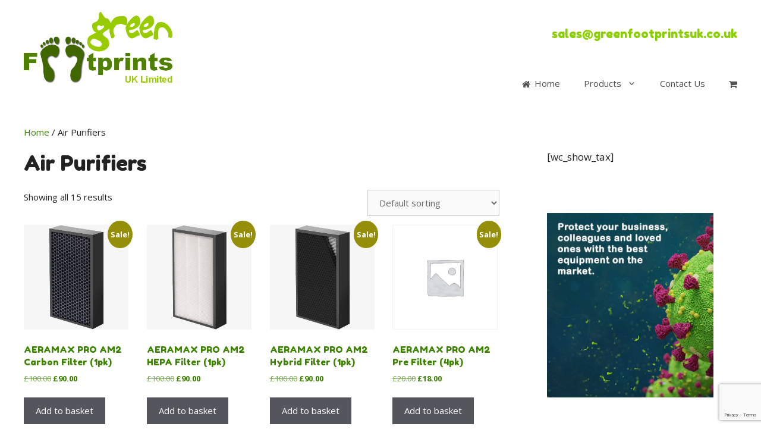

--- FILE ---
content_type: text/html; charset=UTF-8
request_url: https://greenfootprintsuk.co.uk/product-category/air-purifiers/
body_size: 17038
content:
<!DOCTYPE html>
<html lang="en-GB">
<head>
	<meta charset="UTF-8">
	<link rel="profile" href="https://gmpg.org/xfn/11">
	<title>Air Purifiers &#8211; Green Footprints UK Limited</title>
<meta name='robots' content='max-image-preview:large' />
<script>window._wca = window._wca || [];</script>
<link rel='dns-prefetch' href='//stats.wp.com' />
<link rel='dns-prefetch' href='//fonts.googleapis.com' />
<link href='https://fonts.gstatic.com' crossorigin rel='preconnect' />
<link rel="alternate" type="application/rss+xml" title="Green Footprints UK Limited &raquo; Feed" href="https://greenfootprintsuk.co.uk/feed/" />
<link rel="alternate" type="application/rss+xml" title="Green Footprints UK Limited &raquo; Air Purifiers Category Feed" href="https://greenfootprintsuk.co.uk/product-category/air-purifiers/feed/" />
<style id='wp-img-auto-sizes-contain-inline-css'>
img:is([sizes=auto i],[sizes^="auto," i]){contain-intrinsic-size:3000px 1500px}
/*# sourceURL=wp-img-auto-sizes-contain-inline-css */
</style>
<link rel='stylesheet' id='generate-fonts-css' href='//fonts.googleapis.com/css?family=Open+Sans:300,300italic,regular,italic,600,600italic,700,700italic,800,800italic|Fredoka+One:regular' media='all' />
<style id='wp-emoji-styles-inline-css'>

	img.wp-smiley, img.emoji {
		display: inline !important;
		border: none !important;
		box-shadow: none !important;
		height: 1em !important;
		width: 1em !important;
		margin: 0 0.07em !important;
		vertical-align: -0.1em !important;
		background: none !important;
		padding: 0 !important;
	}
/*# sourceURL=wp-emoji-styles-inline-css */
</style>
<style id='wp-block-library-inline-css'>
:root{--wp-block-synced-color:#7a00df;--wp-block-synced-color--rgb:122,0,223;--wp-bound-block-color:var(--wp-block-synced-color);--wp-editor-canvas-background:#ddd;--wp-admin-theme-color:#007cba;--wp-admin-theme-color--rgb:0,124,186;--wp-admin-theme-color-darker-10:#006ba1;--wp-admin-theme-color-darker-10--rgb:0,107,160.5;--wp-admin-theme-color-darker-20:#005a87;--wp-admin-theme-color-darker-20--rgb:0,90,135;--wp-admin-border-width-focus:2px}@media (min-resolution:192dpi){:root{--wp-admin-border-width-focus:1.5px}}.wp-element-button{cursor:pointer}:root .has-very-light-gray-background-color{background-color:#eee}:root .has-very-dark-gray-background-color{background-color:#313131}:root .has-very-light-gray-color{color:#eee}:root .has-very-dark-gray-color{color:#313131}:root .has-vivid-green-cyan-to-vivid-cyan-blue-gradient-background{background:linear-gradient(135deg,#00d084,#0693e3)}:root .has-purple-crush-gradient-background{background:linear-gradient(135deg,#34e2e4,#4721fb 50%,#ab1dfe)}:root .has-hazy-dawn-gradient-background{background:linear-gradient(135deg,#faaca8,#dad0ec)}:root .has-subdued-olive-gradient-background{background:linear-gradient(135deg,#fafae1,#67a671)}:root .has-atomic-cream-gradient-background{background:linear-gradient(135deg,#fdd79a,#004a59)}:root .has-nightshade-gradient-background{background:linear-gradient(135deg,#330968,#31cdcf)}:root .has-midnight-gradient-background{background:linear-gradient(135deg,#020381,#2874fc)}:root{--wp--preset--font-size--normal:16px;--wp--preset--font-size--huge:42px}.has-regular-font-size{font-size:1em}.has-larger-font-size{font-size:2.625em}.has-normal-font-size{font-size:var(--wp--preset--font-size--normal)}.has-huge-font-size{font-size:var(--wp--preset--font-size--huge)}.has-text-align-center{text-align:center}.has-text-align-left{text-align:left}.has-text-align-right{text-align:right}.has-fit-text{white-space:nowrap!important}#end-resizable-editor-section{display:none}.aligncenter{clear:both}.items-justified-left{justify-content:flex-start}.items-justified-center{justify-content:center}.items-justified-right{justify-content:flex-end}.items-justified-space-between{justify-content:space-between}.screen-reader-text{border:0;clip-path:inset(50%);height:1px;margin:-1px;overflow:hidden;padding:0;position:absolute;width:1px;word-wrap:normal!important}.screen-reader-text:focus{background-color:#ddd;clip-path:none;color:#444;display:block;font-size:1em;height:auto;left:5px;line-height:normal;padding:15px 23px 14px;text-decoration:none;top:5px;width:auto;z-index:100000}html :where(.has-border-color){border-style:solid}html :where([style*=border-top-color]){border-top-style:solid}html :where([style*=border-right-color]){border-right-style:solid}html :where([style*=border-bottom-color]){border-bottom-style:solid}html :where([style*=border-left-color]){border-left-style:solid}html :where([style*=border-width]){border-style:solid}html :where([style*=border-top-width]){border-top-style:solid}html :where([style*=border-right-width]){border-right-style:solid}html :where([style*=border-bottom-width]){border-bottom-style:solid}html :where([style*=border-left-width]){border-left-style:solid}html :where(img[class*=wp-image-]){height:auto;max-width:100%}:where(figure){margin:0 0 1em}html :where(.is-position-sticky){--wp-admin--admin-bar--position-offset:var(--wp-admin--admin-bar--height,0px)}@media screen and (max-width:600px){html :where(.is-position-sticky){--wp-admin--admin-bar--position-offset:0px}}

/*# sourceURL=wp-block-library-inline-css */
</style><style id='global-styles-inline-css'>
:root{--wp--preset--aspect-ratio--square: 1;--wp--preset--aspect-ratio--4-3: 4/3;--wp--preset--aspect-ratio--3-4: 3/4;--wp--preset--aspect-ratio--3-2: 3/2;--wp--preset--aspect-ratio--2-3: 2/3;--wp--preset--aspect-ratio--16-9: 16/9;--wp--preset--aspect-ratio--9-16: 9/16;--wp--preset--color--black: #000000;--wp--preset--color--cyan-bluish-gray: #abb8c3;--wp--preset--color--white: #ffffff;--wp--preset--color--pale-pink: #f78da7;--wp--preset--color--vivid-red: #cf2e2e;--wp--preset--color--luminous-vivid-orange: #ff6900;--wp--preset--color--luminous-vivid-amber: #fcb900;--wp--preset--color--light-green-cyan: #7bdcb5;--wp--preset--color--vivid-green-cyan: #00d084;--wp--preset--color--pale-cyan-blue: #8ed1fc;--wp--preset--color--vivid-cyan-blue: #0693e3;--wp--preset--color--vivid-purple: #9b51e0;--wp--preset--gradient--vivid-cyan-blue-to-vivid-purple: linear-gradient(135deg,rgb(6,147,227) 0%,rgb(155,81,224) 100%);--wp--preset--gradient--light-green-cyan-to-vivid-green-cyan: linear-gradient(135deg,rgb(122,220,180) 0%,rgb(0,208,130) 100%);--wp--preset--gradient--luminous-vivid-amber-to-luminous-vivid-orange: linear-gradient(135deg,rgb(252,185,0) 0%,rgb(255,105,0) 100%);--wp--preset--gradient--luminous-vivid-orange-to-vivid-red: linear-gradient(135deg,rgb(255,105,0) 0%,rgb(207,46,46) 100%);--wp--preset--gradient--very-light-gray-to-cyan-bluish-gray: linear-gradient(135deg,rgb(238,238,238) 0%,rgb(169,184,195) 100%);--wp--preset--gradient--cool-to-warm-spectrum: linear-gradient(135deg,rgb(74,234,220) 0%,rgb(151,120,209) 20%,rgb(207,42,186) 40%,rgb(238,44,130) 60%,rgb(251,105,98) 80%,rgb(254,248,76) 100%);--wp--preset--gradient--blush-light-purple: linear-gradient(135deg,rgb(255,206,236) 0%,rgb(152,150,240) 100%);--wp--preset--gradient--blush-bordeaux: linear-gradient(135deg,rgb(254,205,165) 0%,rgb(254,45,45) 50%,rgb(107,0,62) 100%);--wp--preset--gradient--luminous-dusk: linear-gradient(135deg,rgb(255,203,112) 0%,rgb(199,81,192) 50%,rgb(65,88,208) 100%);--wp--preset--gradient--pale-ocean: linear-gradient(135deg,rgb(255,245,203) 0%,rgb(182,227,212) 50%,rgb(51,167,181) 100%);--wp--preset--gradient--electric-grass: linear-gradient(135deg,rgb(202,248,128) 0%,rgb(113,206,126) 100%);--wp--preset--gradient--midnight: linear-gradient(135deg,rgb(2,3,129) 0%,rgb(40,116,252) 100%);--wp--preset--font-size--small: 13px;--wp--preset--font-size--medium: 20px;--wp--preset--font-size--large: 36px;--wp--preset--font-size--x-large: 42px;--wp--preset--spacing--20: 0.44rem;--wp--preset--spacing--30: 0.67rem;--wp--preset--spacing--40: 1rem;--wp--preset--spacing--50: 1.5rem;--wp--preset--spacing--60: 2.25rem;--wp--preset--spacing--70: 3.38rem;--wp--preset--spacing--80: 5.06rem;--wp--preset--shadow--natural: 6px 6px 9px rgba(0, 0, 0, 0.2);--wp--preset--shadow--deep: 12px 12px 50px rgba(0, 0, 0, 0.4);--wp--preset--shadow--sharp: 6px 6px 0px rgba(0, 0, 0, 0.2);--wp--preset--shadow--outlined: 6px 6px 0px -3px rgb(255, 255, 255), 6px 6px rgb(0, 0, 0);--wp--preset--shadow--crisp: 6px 6px 0px rgb(0, 0, 0);}:where(.is-layout-flex){gap: 0.5em;}:where(.is-layout-grid){gap: 0.5em;}body .is-layout-flex{display: flex;}.is-layout-flex{flex-wrap: wrap;align-items: center;}.is-layout-flex > :is(*, div){margin: 0;}body .is-layout-grid{display: grid;}.is-layout-grid > :is(*, div){margin: 0;}:where(.wp-block-columns.is-layout-flex){gap: 2em;}:where(.wp-block-columns.is-layout-grid){gap: 2em;}:where(.wp-block-post-template.is-layout-flex){gap: 1.25em;}:where(.wp-block-post-template.is-layout-grid){gap: 1.25em;}.has-black-color{color: var(--wp--preset--color--black) !important;}.has-cyan-bluish-gray-color{color: var(--wp--preset--color--cyan-bluish-gray) !important;}.has-white-color{color: var(--wp--preset--color--white) !important;}.has-pale-pink-color{color: var(--wp--preset--color--pale-pink) !important;}.has-vivid-red-color{color: var(--wp--preset--color--vivid-red) !important;}.has-luminous-vivid-orange-color{color: var(--wp--preset--color--luminous-vivid-orange) !important;}.has-luminous-vivid-amber-color{color: var(--wp--preset--color--luminous-vivid-amber) !important;}.has-light-green-cyan-color{color: var(--wp--preset--color--light-green-cyan) !important;}.has-vivid-green-cyan-color{color: var(--wp--preset--color--vivid-green-cyan) !important;}.has-pale-cyan-blue-color{color: var(--wp--preset--color--pale-cyan-blue) !important;}.has-vivid-cyan-blue-color{color: var(--wp--preset--color--vivid-cyan-blue) !important;}.has-vivid-purple-color{color: var(--wp--preset--color--vivid-purple) !important;}.has-black-background-color{background-color: var(--wp--preset--color--black) !important;}.has-cyan-bluish-gray-background-color{background-color: var(--wp--preset--color--cyan-bluish-gray) !important;}.has-white-background-color{background-color: var(--wp--preset--color--white) !important;}.has-pale-pink-background-color{background-color: var(--wp--preset--color--pale-pink) !important;}.has-vivid-red-background-color{background-color: var(--wp--preset--color--vivid-red) !important;}.has-luminous-vivid-orange-background-color{background-color: var(--wp--preset--color--luminous-vivid-orange) !important;}.has-luminous-vivid-amber-background-color{background-color: var(--wp--preset--color--luminous-vivid-amber) !important;}.has-light-green-cyan-background-color{background-color: var(--wp--preset--color--light-green-cyan) !important;}.has-vivid-green-cyan-background-color{background-color: var(--wp--preset--color--vivid-green-cyan) !important;}.has-pale-cyan-blue-background-color{background-color: var(--wp--preset--color--pale-cyan-blue) !important;}.has-vivid-cyan-blue-background-color{background-color: var(--wp--preset--color--vivid-cyan-blue) !important;}.has-vivid-purple-background-color{background-color: var(--wp--preset--color--vivid-purple) !important;}.has-black-border-color{border-color: var(--wp--preset--color--black) !important;}.has-cyan-bluish-gray-border-color{border-color: var(--wp--preset--color--cyan-bluish-gray) !important;}.has-white-border-color{border-color: var(--wp--preset--color--white) !important;}.has-pale-pink-border-color{border-color: var(--wp--preset--color--pale-pink) !important;}.has-vivid-red-border-color{border-color: var(--wp--preset--color--vivid-red) !important;}.has-luminous-vivid-orange-border-color{border-color: var(--wp--preset--color--luminous-vivid-orange) !important;}.has-luminous-vivid-amber-border-color{border-color: var(--wp--preset--color--luminous-vivid-amber) !important;}.has-light-green-cyan-border-color{border-color: var(--wp--preset--color--light-green-cyan) !important;}.has-vivid-green-cyan-border-color{border-color: var(--wp--preset--color--vivid-green-cyan) !important;}.has-pale-cyan-blue-border-color{border-color: var(--wp--preset--color--pale-cyan-blue) !important;}.has-vivid-cyan-blue-border-color{border-color: var(--wp--preset--color--vivid-cyan-blue) !important;}.has-vivid-purple-border-color{border-color: var(--wp--preset--color--vivid-purple) !important;}.has-vivid-cyan-blue-to-vivid-purple-gradient-background{background: var(--wp--preset--gradient--vivid-cyan-blue-to-vivid-purple) !important;}.has-light-green-cyan-to-vivid-green-cyan-gradient-background{background: var(--wp--preset--gradient--light-green-cyan-to-vivid-green-cyan) !important;}.has-luminous-vivid-amber-to-luminous-vivid-orange-gradient-background{background: var(--wp--preset--gradient--luminous-vivid-amber-to-luminous-vivid-orange) !important;}.has-luminous-vivid-orange-to-vivid-red-gradient-background{background: var(--wp--preset--gradient--luminous-vivid-orange-to-vivid-red) !important;}.has-very-light-gray-to-cyan-bluish-gray-gradient-background{background: var(--wp--preset--gradient--very-light-gray-to-cyan-bluish-gray) !important;}.has-cool-to-warm-spectrum-gradient-background{background: var(--wp--preset--gradient--cool-to-warm-spectrum) !important;}.has-blush-light-purple-gradient-background{background: var(--wp--preset--gradient--blush-light-purple) !important;}.has-blush-bordeaux-gradient-background{background: var(--wp--preset--gradient--blush-bordeaux) !important;}.has-luminous-dusk-gradient-background{background: var(--wp--preset--gradient--luminous-dusk) !important;}.has-pale-ocean-gradient-background{background: var(--wp--preset--gradient--pale-ocean) !important;}.has-electric-grass-gradient-background{background: var(--wp--preset--gradient--electric-grass) !important;}.has-midnight-gradient-background{background: var(--wp--preset--gradient--midnight) !important;}.has-small-font-size{font-size: var(--wp--preset--font-size--small) !important;}.has-medium-font-size{font-size: var(--wp--preset--font-size--medium) !important;}.has-large-font-size{font-size: var(--wp--preset--font-size--large) !important;}.has-x-large-font-size{font-size: var(--wp--preset--font-size--x-large) !important;}
/*# sourceURL=global-styles-inline-css */
</style>

<style id='classic-theme-styles-inline-css'>
/*! This file is auto-generated */
.wp-block-button__link{color:#fff;background-color:#32373c;border-radius:9999px;box-shadow:none;text-decoration:none;padding:calc(.667em + 2px) calc(1.333em + 2px);font-size:1.125em}.wp-block-file__button{background:#32373c;color:#fff;text-decoration:none}
/*# sourceURL=/wp-includes/css/classic-themes.min.css */
</style>
<link rel='stylesheet' id='menu-image-css' href='https://greenfootprintsuk.co.uk/wp-content/plugins/menu-image/includes/css/menu-image.css?ver=3.13' media='all' />
<link rel='stylesheet' id='dashicons-css' href='https://greenfootprintsuk.co.uk/wp-includes/css/dashicons.min.css?ver=6.9' media='all' />
<link rel='stylesheet' id='contact-form-7-css' href='https://greenfootprintsuk.co.uk/wp-content/plugins/contact-form-7/includes/css/styles.css?ver=6.1.4' media='all' />
<link rel='stylesheet' id='woocommerce-layout-css' href='https://greenfootprintsuk.co.uk/wp-content/plugins/woocommerce/assets/css/woocommerce-layout.css?ver=10.4.3' media='all' />
<style id='woocommerce-layout-inline-css'>

	.infinite-scroll .woocommerce-pagination {
		display: none;
	}
/*# sourceURL=woocommerce-layout-inline-css */
</style>
<link rel='stylesheet' id='woocommerce-smallscreen-css' href='https://greenfootprintsuk.co.uk/wp-content/plugins/woocommerce/assets/css/woocommerce-smallscreen.css?ver=10.4.3' media='only screen and (max-width: 768px)' />
<link rel='stylesheet' id='woocommerce-general-css' href='https://greenfootprintsuk.co.uk/wp-content/plugins/woocommerce/assets/css/woocommerce.css?ver=10.4.3' media='all' />
<style id='woocommerce-general-inline-css'>
.woocommerce .page-header-image-single {display: none;}.woocommerce .entry-content,.woocommerce .product .entry-summary {margin-top: 0;}.related.products {clear: both;}.checkout-subscribe-prompt.clear {visibility: visible;height: initial;width: initial;}@media (max-width:768px) {.woocommerce .woocommerce-ordering,.woocommerce-page .woocommerce-ordering {float: none;}.woocommerce .woocommerce-ordering select {max-width: 100%;}.woocommerce ul.products li.product,.woocommerce-page ul.products li.product,.woocommerce-page[class*=columns-] ul.products li.product,.woocommerce[class*=columns-] ul.products li.product {width: 100%;float: none;}}
/*# sourceURL=woocommerce-general-inline-css */
</style>
<style id='woocommerce-inline-inline-css'>
.woocommerce form .form-row .required { visibility: visible; }
/*# sourceURL=woocommerce-inline-inline-css */
</style>
<link rel='stylesheet' id='megamenu-css' href='https://greenfootprintsuk.co.uk/wp-content/uploads/sites/31/maxmegamenu/style.css?ver=bee35c' media='all' />
<link rel='stylesheet' id='generate-widget-areas-css' href='https://greenfootprintsuk.co.uk/wp-content/themes/greenfootprints/assets/css/components/widget-areas.min.css?ver=3.0.2' media='all' />
<link rel='stylesheet' id='generate-style-css' href='https://greenfootprintsuk.co.uk/wp-content/themes/greenfootprints/assets/css/main.min.css?ver=3.0.2' media='all' />
<style id='generate-style-inline-css'>
body{background-color:#ffffff;color:#222222;}a{color:#3c8301;}a:hover, a:focus, a:active{color:#000000;}.grid-container{max-width:1300px;}.wp-block-group__inner-container{max-width:1300px;margin-left:auto;margin-right:auto;}.site-header .header-image{width:250px;}body, button, input, select, textarea{font-family:"Open Sans", sans-serif;font-size:15px;}body{line-height:1.7;}.entry-content > [class*="wp-block-"]:not(:last-child){margin-bottom:1.5em;}.main-navigation .main-nav ul ul li a{font-size:14px;}.sidebar .widget, .footer-widgets .widget{font-size:17px;}h1{font-family:"Fredoka One", display;font-size:35px;line-height:1.4em;}h2{font-family:"Fredoka One", display;font-size:27px;line-height:1.4em;}h3{font-family:"Fredoka One", display;font-size:20px;}@media (max-width:768px){h1{font-size:31px;}h2{font-size:27px;}h3{font-size:24px;}h4{font-size:22px;}h5{font-size:19px;}}.top-bar{background-color:#636363;color:#ffffff;}.top-bar a{color:#ffffff;}.top-bar a:hover{color:#303030;}.site-header{background-color:#ffffff;}.main-title a,.main-title a:hover{color:#222222;}.site-description{color:#757575;}.mobile-menu-control-wrapper .menu-toggle,.mobile-menu-control-wrapper .menu-toggle:hover,.mobile-menu-control-wrapper .menu-toggle:focus,.has-inline-mobile-toggle #site-navigation.toggled{background-color:rgba(0, 0, 0, 0.02);}.main-navigation,.main-navigation ul ul{background-color:#ffffff;}.main-navigation .main-nav ul li a,.menu-toggle, .main-navigation .menu-bar-items{color:#515151;}.main-navigation .main-nav ul li:hover > a,.main-navigation .main-nav ul li:focus > a, .main-navigation .main-nav ul li.sfHover > a, .main-navigation .menu-bar-item:hover > a, .main-navigation .menu-bar-item.sfHover > a{color:#7a8896;background-color:#ffffff;}button.menu-toggle:hover,button.menu-toggle:focus{color:#515151;}.main-navigation .main-nav ul li[class*="current-menu-"] > a{color:#7a8896;background-color:#ffffff;}.main-navigation .main-nav ul li[class*="current-menu-"] > a:hover,.main-navigation .main-nav ul li[class*="current-menu-"].sfHover > a{color:#7a8896;background-color:#ffffff;}.navigation-search input[type="search"],.navigation-search input[type="search"]:active, .navigation-search input[type="search"]:focus, .main-navigation .main-nav ul li.search-item.active > a, .main-navigation .menu-bar-items .search-item.active > a{color:#7a8896;background-color:#ffffff;}.main-navigation ul ul{background-color:#eaeaea;}.main-navigation .main-nav ul ul li a{color:#515151;}.main-navigation .main-nav ul ul li:hover > a,.main-navigation .main-nav ul ul li:focus > a,.main-navigation .main-nav ul ul li.sfHover > a{color:#7a8896;background-color:#eaeaea;}.main-navigation .main-nav ul ul li[class*="current-menu-"] > a{color:#7a8896;background-color:#eaeaea;}.main-navigation .main-nav ul ul li[class*="current-menu-"] > a:hover,.main-navigation .main-nav ul ul li[class*="current-menu-"].sfHover > a{color:#7a8896;background-color:#eaeaea;}.separate-containers .inside-article, .separate-containers .comments-area, .separate-containers .page-header, .one-container .container, .separate-containers .paging-navigation, .inside-page-header{background-color:#ffffff;}.entry-title a{color:#222222;}.entry-title a:hover{color:#55555e;}.entry-meta{color:#595959;}.sidebar .widget{background-color:#ffffff;}.footer-widgets{background-color:#ffffff;}.footer-widgets .widget-title{color:#000000;}.site-info{color:#ffffff;background-color:#55555e;}.site-info a{color:#ffffff;}.site-info a:hover{color:#d3d3d3;}.footer-bar .widget_nav_menu .current-menu-item a{color:#d3d3d3;}input[type="text"],input[type="email"],input[type="url"],input[type="password"],input[type="search"],input[type="tel"],input[type="number"],textarea,select{color:#666666;background-color:#fafafa;border-color:#cccccc;}input[type="text"]:focus,input[type="email"]:focus,input[type="url"]:focus,input[type="password"]:focus,input[type="search"]:focus,input[type="tel"]:focus,input[type="number"]:focus,textarea:focus,select:focus{color:#666666;background-color:#ffffff;border-color:#bfbfbf;}button,html input[type="button"],input[type="reset"],input[type="submit"],a.button,a.wp-block-button__link:not(.has-background){color:#ffffff;background-color:#55555e;}button:hover,html input[type="button"]:hover,input[type="reset"]:hover,input[type="submit"]:hover,a.button:hover,button:focus,html input[type="button"]:focus,input[type="reset"]:focus,input[type="submit"]:focus,a.button:focus,a.wp-block-button__link:not(.has-background):active,a.wp-block-button__link:not(.has-background):focus,a.wp-block-button__link:not(.has-background):hover{color:#ffffff;background-color:#3f4047;}a.generate-back-to-top{background-color:rgba( 0,0,0,0.4 );color:#ffffff;}a.generate-back-to-top:hover,a.generate-back-to-top:focus{background-color:rgba( 0,0,0,0.6 );color:#ffffff;}@media (max-width:768px){.main-navigation .menu-bar-item:hover > a, .main-navigation .menu-bar-item.sfHover > a{background:none;color:#515151;}}.nav-below-header .main-navigation .inside-navigation.grid-container, .nav-above-header .main-navigation .inside-navigation.grid-container{padding:0px 20px 0px 20px;}.separate-containers .paging-navigation{padding-top:20px;padding-bottom:20px;}.entry-content .alignwide, body:not(.no-sidebar) .entry-content .alignfull{margin-left:-40px;width:calc(100% + 80px);max-width:calc(100% + 80px);}.rtl .menu-item-has-children .dropdown-menu-toggle{padding-left:20px;}.rtl .main-navigation .main-nav ul li.menu-item-has-children > a{padding-right:20px;}@media (max-width:768px){.separate-containers .inside-article, .separate-containers .comments-area, .separate-containers .page-header, .separate-containers .paging-navigation, .one-container .site-content, .inside-page-header, .wp-block-group__inner-container{padding:30px;}.inside-top-bar{padding-right:30px;padding-left:30px;}.inside-header{padding-right:30px;padding-left:30px;}.widget-area .widget{padding-top:30px;padding-right:30px;padding-bottom:30px;padding-left:30px;}.footer-widgets-container{padding-top:30px;padding-right:30px;padding-bottom:30px;padding-left:30px;}.inside-site-info{padding-right:30px;padding-left:30px;}.entry-content .alignwide, body:not(.no-sidebar) .entry-content .alignfull{margin-left:-30px;width:calc(100% + 60px);max-width:calc(100% + 60px);}.one-container .site-main .paging-navigation{margin-bottom:20px;}}/* End cached CSS */.is-right-sidebar{width:30%;}.is-left-sidebar{width:30%;}.site-content .content-area{width:70%;}@media (max-width:768px){.main-navigation .menu-toggle,.sidebar-nav-mobile:not(#sticky-placeholder){display:block;}.main-navigation ul,.gen-sidebar-nav,.main-navigation:not(.slideout-navigation):not(.toggled) .main-nav > ul,.has-inline-mobile-toggle #site-navigation .inside-navigation > *:not(.navigation-search):not(.main-nav){display:none;}.nav-align-right .inside-navigation,.nav-align-center .inside-navigation{justify-content:space-between;}}
/*# sourceURL=generate-style-inline-css */
</style>
<!--n2css--><!--n2js--><script src="https://greenfootprintsuk.co.uk/wp-includes/js/jquery/jquery.min.js?ver=3.7.1" id="jquery-core-js"></script>
<script src="https://greenfootprintsuk.co.uk/wp-includes/js/jquery/jquery-migrate.min.js?ver=3.4.1" id="jquery-migrate-js"></script>
<script src="https://greenfootprintsuk.co.uk/wp-content/plugins/woocommerce/assets/js/jquery-blockui/jquery.blockUI.min.js?ver=2.7.0-wc.10.4.3" id="wc-jquery-blockui-js" defer data-wp-strategy="defer"></script>
<script id="wc-add-to-cart-js-extra">
var wc_add_to_cart_params = {"ajax_url":"https://greenfootprintsuk.co.uk/wp-admin/admin-ajax.php","wc_ajax_url":"/?wc-ajax=%%endpoint%%","i18n_view_cart":"View basket","cart_url":"https://greenfootprintsuk.co.uk/basket/","is_cart":"","cart_redirect_after_add":"no"};
//# sourceURL=wc-add-to-cart-js-extra
</script>
<script src="https://greenfootprintsuk.co.uk/wp-content/plugins/woocommerce/assets/js/frontend/add-to-cart.min.js?ver=10.4.3" id="wc-add-to-cart-js" defer data-wp-strategy="defer"></script>
<script src="https://greenfootprintsuk.co.uk/wp-content/plugins/woocommerce/assets/js/js-cookie/js.cookie.min.js?ver=2.1.4-wc.10.4.3" id="wc-js-cookie-js" defer data-wp-strategy="defer"></script>
<script id="woocommerce-js-extra">
var woocommerce_params = {"ajax_url":"https://greenfootprintsuk.co.uk/wp-admin/admin-ajax.php","wc_ajax_url":"/?wc-ajax=%%endpoint%%","i18n_password_show":"Show password","i18n_password_hide":"Hide password"};
//# sourceURL=woocommerce-js-extra
</script>
<script src="https://greenfootprintsuk.co.uk/wp-content/plugins/woocommerce/assets/js/frontend/woocommerce.min.js?ver=10.4.3" id="woocommerce-js" defer data-wp-strategy="defer"></script>
<script src="https://stats.wp.com/s-202605.js" id="woocommerce-analytics-js" defer data-wp-strategy="defer"></script>
<link rel="https://api.w.org/" href="https://greenfootprintsuk.co.uk/wp-json/" /><link rel="alternate" title="JSON" type="application/json" href="https://greenfootprintsuk.co.uk/wp-json/wp/v2/product_cat/20" /><link rel="EditURI" type="application/rsd+xml" title="RSD" href="https://greenfootprintsuk.co.uk/xmlrpc.php?rsd" />
<meta name="generator" content="WordPress 6.9" />
<meta name="generator" content="WooCommerce 10.4.3" />
                    <!-- Tracking code generated with Simple Universal Google Analytics plugin v1.0.5 -->
                    <script>
                    (function(i,s,o,g,r,a,m){i['GoogleAnalyticsObject']=r;i[r]=i[r]||function(){
                    (i[r].q=i[r].q||[]).push(arguments)},i[r].l=1*new Date();a=s.createElement(o),
                    m=s.getElementsByTagName(o)[0];a.async=1;a.src=g;m.parentNode.insertBefore(a,m)
                    })(window,document,'script','//www.google-analytics.com/analytics.js','ga');

                    ga('create', 'UA-99784820-1', 'auto');
                    ga('send', 'pageview');

                    </script>
                    <!-- / Simple Universal Google Analytics plugin -->	<style>img#wpstats{display:none}</style>
		<meta name="viewport" content="width=device-width, initial-scale=1">	<noscript><style>.woocommerce-product-gallery{ opacity: 1 !important; }</style></noscript>
	<link rel="icon" href="https://greenfootprintsuk.co.uk/wp-content/uploads/sites/31/2020/12/cropped-Logo-32x32.jpg" sizes="32x32" />
<link rel="icon" href="https://greenfootprintsuk.co.uk/wp-content/uploads/sites/31/2020/12/cropped-Logo-192x192.jpg" sizes="192x192" />
<link rel="apple-touch-icon" href="https://greenfootprintsuk.co.uk/wp-content/uploads/sites/31/2020/12/cropped-Logo-180x180.jpg" />
<meta name="msapplication-TileImage" content="https://greenfootprintsuk.co.uk/wp-content/uploads/sites/31/2020/12/cropped-Logo-270x270.jpg" />
		<style id="wp-custom-css">
			.site-footer .textwidget a {
    color: #ffffff !important;
}

h4, h5, h6 {font-family: 'Fredoka One';
letter-spacing: 2px;}

.home .site-content {
    padding-top: 0px;
}
.wc-tabs
{display:none !important;}

.site-info {display:none !important;}

.site-footer, .footer-widgets {background-color: #3d8300 !important; color:#ffffff; !important;}

.footer-widgets .widget-title {color:#ffffff; !important;}


.site-footer {
	border-top: 5px solid #8ad000 !important;}

.main-navigation {
	margin-top: -50px !important;}

.header-widget {
    margin-left: auto;
    margin-top: -25px;
}

.sidebar .widget{
    margin-bottom: 0px;
}

.sidebar form input {width:100% !important;
background-color:#3c8301 !important;}


.woocommerce #respond input#submit.alt, .woocommerce a.button.alt, .woocommerce button.button.alt, .woocommerce input.button.alt {
	background-color: #8ad000  !important;}

.woocommerce #respond input#submit.alt:hover, .woocommerce a.button.alt:hover, .woocommerce button.button.alt:hover, .woocommerce input.button.alt:hover {	background-color: #3c8301 !important;}


.circles1 img {border-radius: 60px;
	padding-top:20px;}
}

#bigtext1 p {
font-size:17px !important;
	margin-bottom: 2em !important;
}

#bigtext1 img {
max-width:650px !important;
}

.woocommerce-product-details__short-description  p {font-size:16px !important;}


.postid-336 #right-sidebar {display:none !important;}

.postid-336 .site-content .content-area {
    width: 100%;
}

.site-footer
input[type="submit"] {
    background-color: #8bce00 !important;
}

.main-navigation .main-nav ul ul li a {
    font-size: 13px !important; 
}


.page-id-1031 h1, .page-id-769 h1, .page-id-843 h1, .page-id-868 h1 {
    font-size: 41px !important;
}

.page-id-1129 h1  {
	font-family: 'Raleway',sans-serif;
font-size:55px !important;
font-weight:600 !important;}

.linespacer h1 {line-height:42px !important;}
.linespacer .margtop {padding-top:20px !important;}
.linespacer h4 {line-height:12px !important;}

.page-id-1129 h2, .page-id-1315 h2 {
	font-family: 'Roboto',sans-serif !important;
font-weight:600 !important;}



.page-id-1315 h1, .page-id-769 h1, .page-id-769 h2, .page-id-769 h3, .page-id-769 h4, .page-id-769 h5, .page-id-769 h6, .page-id-843 h1, .page-id-843 h2, .page-id-868 h1, .page-id-868 h2, .page-id-1031 h1, .page-id-1031 h2 {
	font-family: 'Roboto',sans-serif !important;
font-weight:300 !important;}

.post-574 h2, .post-574 h3, .post-574 h4,
.page-id-1506 h2, .page-id-1506 h3, .page-id-1506 ,
.page-id-1471 h2, .page-id-1471 h3, .page-id-1471 h4,
.page-id-1439 h3, .page-id-1439 h4, .page-id-1315 h4, .page-id-1315  h3, .page-id-1129 h4, .page-id-1129 h3, .page-id-1031 h3, .page-id-843  h3, .page-id-868 h3 , .page-id-1439 h3 {
	font-family: 'Roboto',sans-serif !important;}

.post-574 h3,
.page-id-1506 h3,
.page-id-1471 h3,
.page-id-1439 h3, .page-id-1439 h3, .page-id-1315 h3, .page-id-1129 h3, .page-id-1031 h3, .page-id-769  h3,  .page-id-843 h3, .page-id-868 h3 {
    font-size: 24px !important;
}

.page-id-1584  .grid-container,
.post-574 .grid-container,
.page-id-1506 .grid-container,
.page-id-1471 .grid-container,
.page-id-1439 .grid-container,
.page-id-1315  .grid-container, .page-id-1129  .grid-container, .page-id-1031  .grid-container, .page-id-769  .grid-container,  .page-id-843 .grid-container, .page-id-868 .grid-container,
.page-id-1439 .grid-container {
    max-width: 1150px;
}
.page-id-1506 .entry-title,
.page-id-1471 .entry-title,
.page-id-1439 .entry-title,
.page-id-1439 .entry-title,
.page-id-868 .entry-title, .page-id-843 .entry-title {font-size:45px; margin-bottom:25px !important;}

.ow-button-base a {text-transform: uppercase !important;}

.greybord img {border:10px solid #f6f6f6 !important;}

.page-id-1129 h3 a {color: #2f476b}

.page-id-1506 .site-content,
.page-id-1471 .site-content,
.page-id-1439 .site-content,
.page-id-1439 .site-content, .page-id-619 .site-content, .page-id-708 .site-content, .page-id-676 .site-content, .page-id-1315 .site-content, .page-id-1129 .site-content, 
.page-id-1031 .site-content, .page-id-769  .site-content, 
.page-id-1584  .site-content, .page-id-868 .site-content {padding-bottom: 0px !important;}




.menu-aeramax-container ul li    {    float: right ; padding-top:5px; padding-bottom:5px;}


.menu-aeramax-container .menu-item-has-children  {    display: table-cell !important;
}

.sub-menu {display:none;}

.menu-item-has-children:hover .sub-menu {display: block !important;
position:absolute;}

.sub-menu:hover {display:block !important;}


.menu-aeramax-container {
max-width: 1150px !important;
    margin-right: auto !important;
    margin-left: auto !important;
}

.menu-aeramax-container ul li ul {

	z-index: 1 !important;}
   
.menu-aeramax-container, .menu-aeramax-container .sub-menu {background-color: #2f476b !important; }

.menu-aeramax-container ul li {
  
    margin: 20px;
}

.menu-aeramax-container .sub-menu li{
  
    margin:12px !important;
	width: 200px !important;
}


.menu-aeramax-container ul li a {
    color: #ffffff;
}

.healthcare p, .psmall p  {font-size:13px !important}


.bottom_to_top {   margin: 0px !important;
	min-width: 100% !important;
	width: 100% !important;    height: auto !important;
	 border: 0px !important;
	
}


.bottom_to_top .info {padding:20px !important;}


.bottom_to_top .info {
	background: #ffffff !important;}

.image-hover-page-container .row .col-lg-4, .image-hover-page-container .row .col-sm-6 {
padding-left: 0px !important;
Padding-right: 0px !important;
	border: 0px !important;
}

.page-id-1315 .site-content, .page-id-1315 #page {background-color: #f6f6f6 !important;
padding-top:0px !important;}


.menulogo img {width: 175px !important;
margin-top: -10px;
    margin-bottom: -10px;}

.menulogo     {float: left !important; }


.pro2:after {  display: block;
content:"For up to 30m²";
color:#ffffff !important;}

.pro3:after {  display: block;
content:"For 30m² to 65m²";
color:#ffffff !important;}

.pro4:after {  display: block;
content:"For 55m² to 130m²";
color:#ffffff !important;}

.post-574 h1, .post-574 h2, .post-574 h3, 
.page-id-1471 h1, .page-id-1471 h2, .page-id-1471 h3,
.page-id-1439 h1, .page-id-1439 h2, .page-id-1439 h3, .page-id-1439 h4, .page-id-1439 h5,
.page-id-1439 h1, .page-id-1439 h2, .page-id-676 h1, .page-id-676  h2 , .page-id-676  h3 , .page-id-676  h4 , .page-id-676 h5, .page-id-708 h1, .page-id-708 h2,
.page-id-708 h3, .page-id-708 h4, .page-id-708 h5,
.page-id-619 h1, .page-id-619  h2, .page-id-619 h3, .page-id-619  h4, .page-id-619  h5 
.page-id-1506 h5, .page-id-1506 h4, .page-id-1506 h3, .page-id-1506 h2, .page-id-1506 h1,
.page-id-1584 h5, .page-id-1584 h4, .page-id-1584 h3, .page-id-1584 h2, .page-id-1584 h1 
{font-family: 'Roboto',sans-serif !important;} 

.lowh1 h1 {
    margin-bottom: 0px !important;}

ss3-force-full-width {transform: none !important; width: 100% !important;}


.widget ul li ul {
	margin-left: 0em !important;}		</style>
		<style type="text/css">/** Mega Menu CSS: fs **/</style>
<link rel='stylesheet' id='wc-stripe-blocks-checkout-style-css' href='https://greenfootprintsuk.co.uk/wp-content/plugins/woocommerce-gateway-stripe/build/upe-blocks.css?ver=5149cca93b0373758856' media='all' />
<link rel='stylesheet' id='wc-blocks-style-css' href='https://greenfootprintsuk.co.uk/wp-content/plugins/woocommerce/assets/client/blocks/wc-blocks.css?ver=wc-10.4.3' media='all' />
<link rel='stylesheet' id='wpmi-frontend-css' href='https://greenfootprintsuk.co.uk/wp-content/plugins/wp-menu-icons/build/frontend/css/style.css?ver=3.4.1' media='all' />
<link rel='stylesheet' id='wp-menu-icons-fontawesome-css' href='https://greenfootprintsuk.co.uk/wp-content/plugins/wp-menu-icons/assets/frontend/icons/fontawesome/css/font-awesome.min.css?ver=6.9' media='all' />
</head>

<body data-rsssl=1 class="archive tax-product_cat term-air-purifiers term-20 wp-custom-logo wp-embed-responsive wp-theme-greenfootprints theme-greenfootprints woocommerce woocommerce-page woocommerce-no-js right-sidebar nav-below-header one-container header-aligned-left dropdown-hover" itemtype="https://schema.org/Blog" itemscope>
	<a class="screen-reader-text skip-link" href="#content" title="Skip to content">Skip to content</a>		<header id="masthead" class="site-header" itemtype="https://schema.org/WPHeader" itemscope>
			<div class="inside-header grid-container">
				<div class="site-logo">
					<a href="https://greenfootprintsuk.co.uk/" title="Green Footprints UK Limited" rel="home">
						<img  class="header-image is-logo-image" alt="Green Footprints UK Limited" src="https://greenfootprintsuk.co.uk/wp-content/uploads/sites/31/2021/04/transparent-background.png" title="Green Footprints UK Limited" srcset="https://greenfootprintsuk.co.uk/wp-content/uploads/sites/31/2021/04/transparent-background.png 1x, https://greenfootprintsuk.co.uk/wp-content/uploads/sites/31/2021/04/transparent-background.png 2x" width="445" height="213" />
					</a>
				</div>			<div class="header-widget">
				<aside id="sow-editor-6" class="widget inner-padding widget_sow-editor"><div
			
			class="so-widget-sow-editor so-widget-sow-editor-base"
			
		>
<div class="siteorigin-widget-tinymce textwidget">
	<h3 style="text-align: right;"><span style="color: #8ad000;"> sales@greenfootprintsuk.co.uk</span></h3>
</div>
</div></aside>			</div>
						</div>
		</header>
				<nav id="site-navigation" class="main-navigation grid-container nav-align-right sub-menu-right" itemtype="https://schema.org/SiteNavigationElement" itemscope>
			<div class="inside-navigation grid-container">
								<button class="menu-toggle" aria-controls="primary-menu" aria-expanded="false">
					<span class="gp-icon icon-menu-bars"><svg viewBox="0 0 512 512" aria-hidden="true" role="img" version="1.1" xmlns="http://www.w3.org/2000/svg" xmlns:xlink="http://www.w3.org/1999/xlink" width="1em" height="1em">
						<path d="M0 96c0-13.255 10.745-24 24-24h464c13.255 0 24 10.745 24 24s-10.745 24-24 24H24c-13.255 0-24-10.745-24-24zm0 160c0-13.255 10.745-24 24-24h464c13.255 0 24 10.745 24 24s-10.745 24-24 24H24c-13.255 0-24-10.745-24-24zm0 160c0-13.255 10.745-24 24-24h464c13.255 0 24 10.745 24 24s-10.745 24-24 24H24c-13.255 0-24-10.745-24-24z" />
					</svg><svg viewBox="0 0 512 512" aria-hidden="true" role="img" version="1.1" xmlns="http://www.w3.org/2000/svg" xmlns:xlink="http://www.w3.org/1999/xlink" width="1em" height="1em">
						<path d="M71.029 71.029c9.373-9.372 24.569-9.372 33.942 0L256 222.059l151.029-151.03c9.373-9.372 24.569-9.372 33.942 0 9.372 9.373 9.372 24.569 0 33.942L289.941 256l151.03 151.029c9.372 9.373 9.372 24.569 0 33.942-9.373 9.372-24.569 9.372-33.942 0L256 289.941l-151.029 151.03c-9.373 9.372-24.569 9.372-33.942 0-9.372-9.373-9.372-24.569 0-33.942L222.059 256 71.029 104.971c-9.372-9.373-9.372-24.569 0-33.942z" />
					</svg></span><span class="mobile-menu">Menu</span>				</button>
				<div id="primary-menu" class="main-nav"><ul id="menu-menu-1" class=" menu sf-menu"><li id="menu-item-145" class="menu-item menu-item-type-post_type menu-item-object-page menu-item-home menu-item-145"><a href="https://greenfootprintsuk.co.uk/"><i style="font-size:1em;color:#515151" class="wpmi__icon wpmi__label-0 wpmi__position-before wpmi__align-middle wpmi__size-1 fa fa-home"></i>Home</a></li>
<li id="menu-item-1563" class="menu-item menu-item-type-custom menu-item-object-custom menu-item-has-children menu-item-1563"><a href="https://greenfootprintsuk.co.uk/products-range/">Products<span role="presentation" class="dropdown-menu-toggle"><span class="gp-icon icon-arrow"><svg viewBox="0 0 330 512" aria-hidden="true" role="img" version="1.1" xmlns="http://www.w3.org/2000/svg" xmlns:xlink="http://www.w3.org/1999/xlink" width="1em" height="1em">
						<path d="M305.913 197.085c0 2.266-1.133 4.815-2.833 6.514L171.087 335.593c-1.7 1.7-4.249 2.832-6.515 2.832s-4.815-1.133-6.515-2.832L26.064 203.599c-1.7-1.7-2.832-4.248-2.832-6.514s1.132-4.816 2.832-6.515l14.162-14.163c1.7-1.699 3.966-2.832 6.515-2.832 2.266 0 4.815 1.133 6.515 2.832l111.316 111.317 111.316-111.317c1.7-1.699 4.249-2.832 6.515-2.832s4.815 1.133 6.515 2.832l14.162 14.163c1.7 1.7 2.833 4.249 2.833 6.515z" fill-rule="nonzero"/>
					</svg></span></span></a>
<ul class="sub-menu">
	<li id="menu-item-1535" class="menu-item menu-item-type-custom menu-item-object-custom menu-item-has-children menu-item-1535"><a href="https://greenfootprintsuk.co.uk/aeramax-professional-air-purifiers/">Fellowes Air Purifiers<span role="presentation" class="dropdown-menu-toggle"><span class="gp-icon icon-arrow-right"><svg viewBox="0 0 192 512" xmlns="http://www.w3.org/2000/svg" fill-rule="evenodd" clip-rule="evenodd" stroke-linejoin="round" stroke-miterlimit="1.414">
						<path d="M178.425 256.001c0 2.266-1.133 4.815-2.832 6.515L43.599 394.509c-1.7 1.7-4.248 2.833-6.514 2.833s-4.816-1.133-6.515-2.833l-14.163-14.162c-1.699-1.7-2.832-3.966-2.832-6.515 0-2.266 1.133-4.815 2.832-6.515l111.317-111.316L16.407 144.685c-1.699-1.7-2.832-4.249-2.832-6.515s1.133-4.815 2.832-6.515l14.163-14.162c1.7-1.7 4.249-2.833 6.515-2.833s4.815 1.133 6.514 2.833l131.994 131.993c1.7 1.7 2.832 4.249 2.832 6.515z" fill-rule="nonzero"/>
					</svg></span></span></a>
	<ul class="sub-menu">
		<li id="menu-item-707" class="menu-item menu-item-type-post_type menu-item-object-page menu-item-707"><a href="https://greenfootprintsuk.co.uk/fellowes-air-purifiers/aeramax-professional-ii/">AeraMax Professional II</a></li>
		<li id="menu-item-731" class="menu-item menu-item-type-post_type menu-item-object-page menu-item-731"><a href="https://greenfootprintsuk.co.uk/fellowes-air-purifiers/aeramax-professional-iii/">AeraMax Professional III Air Purifier</a></li>
		<li id="menu-item-639" class="menu-item menu-item-type-post_type menu-item-object-page menu-item-639"><a href="https://greenfootprintsuk.co.uk/fellowes-air-purifiers/aeramax-professional-iv/">AeraMax Professional IV</a></li>
	</ul>
</li>
	<li id="menu-item-556" class="menu-item menu-item-type-post_type menu-item-object-page menu-item-has-children menu-item-556"><a href="https://greenfootprintsuk.co.uk/electrostatic-sprayers/">Electrostatics<span role="presentation" class="dropdown-menu-toggle"><span class="gp-icon icon-arrow-right"><svg viewBox="0 0 192 512" xmlns="http://www.w3.org/2000/svg" fill-rule="evenodd" clip-rule="evenodd" stroke-linejoin="round" stroke-miterlimit="1.414">
						<path d="M178.425 256.001c0 2.266-1.133 4.815-2.832 6.515L43.599 394.509c-1.7 1.7-4.248 2.833-6.514 2.833s-4.816-1.133-6.515-2.833l-14.163-14.162c-1.699-1.7-2.832-3.966-2.832-6.515 0-2.266 1.133-4.815 2.832-6.515l111.317-111.316L16.407 144.685c-1.699-1.7-2.832-4.249-2.832-6.515s1.133-4.815 2.832-6.515l14.163-14.162c1.7-1.7 4.249-2.833 6.515-2.833s4.815 1.133 6.514 2.833l131.994 131.993c1.7 1.7 2.832 4.249 2.832 6.515z" fill-rule="nonzero"/>
					</svg></span></span></a>
	<ul class="sub-menu">
		<li id="menu-item-289" class="menu-item menu-item-type-custom menu-item-object-custom menu-item-289"><a href="https://greenfootprintsuk.co.uk/product/professional-cordless-electrostatic-backpack-sprayer/">Backpack Electrostatic Sprayer</a></li>
		<li id="menu-item-288" class="menu-item menu-item-type-custom menu-item-object-custom menu-item-288"><a href="https://greenfootprintsuk.co.uk/product/professional-cordless-electrostatic-handheld-sprayer/">Handheld Electrostatic Sprayer</a></li>
		<li id="menu-item-190" class="menu-item menu-item-type-custom menu-item-object-custom menu-item-190"><a href="/product-category/chemicals/">Chemicals</a></li>
		<li id="menu-item-234" class="menu-item menu-item-type-custom menu-item-object-custom menu-item-234"><a href="/product-category/accessories/">Accessories</a></li>
		<li id="menu-item-385" class="menu-item menu-item-type-post_type menu-item-object-page menu-item-385"><a href="https://greenfootprintsuk.co.uk/faq/">FAQ</a></li>
	</ul>
</li>
</ul>
</li>
<li id="menu-item-163" class="menu-item menu-item-type-post_type menu-item-object-page menu-item-163"><a href="https://greenfootprintsuk.co.uk/contact-us/">Contact Us</a></li>
<li id="menu-item-146" class="menu-item menu-item-type-post_type menu-item-object-page menu-item-146"><a href="https://greenfootprintsuk.co.uk/basket/"><i style="font-size:1em;color:#515151" class="wpmi__icon wpmi__label-1 wpmi__position-before wpmi__align-middle wpmi__size-1 fa fa-shopping-cart "></i></a></li>
</ul></div>			</div>
		</nav>
		
	<div id="page" class="site grid-container container hfeed">
				<div id="content" class="site-content">
					<div id="primary" class="content-area">
			<main id="main" class="site-main">
								<article id="post-1301" class="post-1301 product type-product status-publish has-post-thumbnail product_cat-aeramax-pro-am2 product_cat-filters first instock sale taxable shipping-taxable purchasable product-type-simple" itemtype="https://schema.org/CreativeWork" itemscope>
					<div class="inside-article">
												<div class="entry-content" itemprop="text">
		<nav class="woocommerce-breadcrumb" aria-label="Breadcrumb"><a href="https://greenfootprintsuk.co.uk">Home</a>&nbsp;&#47;&nbsp;Air Purifiers</nav><header class="woocommerce-products-header">
			<h1 class="woocommerce-products-header__title page-title">Air Purifiers</h1>
	
	</header>
<div class="woocommerce-notices-wrapper"></div><p class="woocommerce-result-count" role="alert" aria-relevant="all" >
	Showing all 15 results</p>
<form class="woocommerce-ordering" method="get">
		<select
		name="orderby"
		class="orderby"
					aria-label="Shop order"
			>
					<option value="menu_order"  selected='selected'>Default sorting</option>
					<option value="popularity" >Sort by popularity</option>
					<option value="rating" >Sort by average rating</option>
					<option value="date" >Sort by latest</option>
					<option value="price" >Sort by price: low to high</option>
					<option value="price-desc" >Sort by price: high to low</option>
			</select>
	<input type="hidden" name="paged" value="1" />
	</form>
<ul class="products columns-4">
<li class="product type-product post-1301 status-publish first instock product_cat-aeramax-pro-am2 product_cat-filters has-post-thumbnail sale taxable shipping-taxable purchasable product-type-simple">
	<a href="https://greenfootprintsuk.co.uk/product/aeramax-pro-am2-carbon-filter-1pk/" class="woocommerce-LoopProduct-link woocommerce-loop-product__link">
	<span class="onsale">Sale!</span>
	<img width="300" height="300" src="https://greenfootprintsuk.co.uk/wp-content/uploads/sites/31/2021/07/AeraMax-Professional-AM2-Filters-Carbon@2x.jpeg" class="attachment-woocommerce_thumbnail size-woocommerce_thumbnail" alt="AeraMax-Professional-AM2-Filters-Carbon@2x" decoding="async" fetchpriority="high" srcset="https://greenfootprintsuk.co.uk/wp-content/uploads/sites/31/2021/07/AeraMax-Professional-AM2-Filters-Carbon@2x.jpeg 300w, https://greenfootprintsuk.co.uk/wp-content/uploads/sites/31/2021/07/AeraMax-Professional-AM2-Filters-Carbon@2x-150x150.jpeg 150w, https://greenfootprintsuk.co.uk/wp-content/uploads/sites/31/2021/07/AeraMax-Professional-AM2-Filters-Carbon@2x-100x100.jpeg 100w" sizes="(max-width: 300px) 100vw, 300px" /><h2 class="woocommerce-loop-product__title">AERAMAX PRO AM2 Carbon Filter (1pk)</h2>
	<span class="price"><del aria-hidden="true"><span class="woocommerce-Price-amount amount"><bdi><span class="woocommerce-Price-currencySymbol">&pound;</span>100.00</bdi></span></del> <span class="screen-reader-text">Original price was: &pound;100.00.</span><ins aria-hidden="true"><span class="woocommerce-Price-amount amount"><bdi><span class="woocommerce-Price-currencySymbol">&pound;</span>90.00</bdi></span></ins><span class="screen-reader-text">Current price is: &pound;90.00.</span></span>
</a><a href="/product-category/air-purifiers/?add-to-cart=1301" aria-describedby="woocommerce_loop_add_to_cart_link_describedby_1301" data-quantity="1" class="button product_type_simple add_to_cart_button ajax_add_to_cart" data-product_id="1301" data-product_sku="9544601" aria-label="Add to basket: &ldquo;AERAMAX PRO AM2 Carbon Filter (1pk)&rdquo;" rel="nofollow" data-success_message="&ldquo;AERAMAX PRO AM2 Carbon Filter (1pk)&rdquo; has been added to your cart" role="button">Add to basket</a>	<span id="woocommerce_loop_add_to_cart_link_describedby_1301" class="screen-reader-text">
			</span>
</li>
<li class="product type-product post-1299 status-publish instock product_cat-aeramax-pro-am2 product_cat-filters has-post-thumbnail sale taxable shipping-taxable purchasable product-type-simple">
	<a href="https://greenfootprintsuk.co.uk/product/aeramax-pro-am2-hepa-filter-1pk/" class="woocommerce-LoopProduct-link woocommerce-loop-product__link">
	<span class="onsale">Sale!</span>
	<img width="300" height="300" src="https://greenfootprintsuk.co.uk/wp-content/uploads/sites/31/2021/07/AeraMax-Professional-AM2-Filters-HEPA@2x.jpeg" class="attachment-woocommerce_thumbnail size-woocommerce_thumbnail" alt="AeraMax-Professional-AM2-Filters-HEPA@2x" decoding="async" srcset="https://greenfootprintsuk.co.uk/wp-content/uploads/sites/31/2021/07/AeraMax-Professional-AM2-Filters-HEPA@2x.jpeg 300w, https://greenfootprintsuk.co.uk/wp-content/uploads/sites/31/2021/07/AeraMax-Professional-AM2-Filters-HEPA@2x-150x150.jpeg 150w, https://greenfootprintsuk.co.uk/wp-content/uploads/sites/31/2021/07/AeraMax-Professional-AM2-Filters-HEPA@2x-100x100.jpeg 100w" sizes="(max-width: 300px) 100vw, 300px" /><h2 class="woocommerce-loop-product__title">AERAMAX PRO AM2 HEPA Filter (1pk)</h2>
	<span class="price"><del aria-hidden="true"><span class="woocommerce-Price-amount amount"><bdi><span class="woocommerce-Price-currencySymbol">&pound;</span>100.00</bdi></span></del> <span class="screen-reader-text">Original price was: &pound;100.00.</span><ins aria-hidden="true"><span class="woocommerce-Price-amount amount"><bdi><span class="woocommerce-Price-currencySymbol">&pound;</span>90.00</bdi></span></ins><span class="screen-reader-text">Current price is: &pound;90.00.</span></span>
</a><a href="/product-category/air-purifiers/?add-to-cart=1299" aria-describedby="woocommerce_loop_add_to_cart_link_describedby_1299" data-quantity="1" class="button product_type_simple add_to_cart_button ajax_add_to_cart" data-product_id="1299" data-product_sku="9544301" aria-label="Add to basket: &ldquo;AERAMAX PRO AM2 HEPA Filter (1pk)&rdquo;" rel="nofollow" data-success_message="&ldquo;AERAMAX PRO AM2 HEPA Filter (1pk)&rdquo; has been added to your cart" role="button">Add to basket</a>	<span id="woocommerce_loop_add_to_cart_link_describedby_1299" class="screen-reader-text">
			</span>
</li>
<li class="product type-product post-1297 status-publish instock product_cat-aeramax-pro-am2 product_cat-filters has-post-thumbnail sale taxable shipping-taxable purchasable product-type-simple">
	<a href="https://greenfootprintsuk.co.uk/product/aeramax-pro-am2-hybrid-filter-1pk/" class="woocommerce-LoopProduct-link woocommerce-loop-product__link">
	<span class="onsale">Sale!</span>
	<img width="300" height="300" src="https://greenfootprintsuk.co.uk/wp-content/uploads/sites/31/2021/07/AeraMax-Professional-AM2-Filters-Hybrid@2x.jpeg" class="attachment-woocommerce_thumbnail size-woocommerce_thumbnail" alt="AERAMAX PRO AM2 Hybrid Filter (1pk)" decoding="async" srcset="https://greenfootprintsuk.co.uk/wp-content/uploads/sites/31/2021/07/AeraMax-Professional-AM2-Filters-Hybrid@2x.jpeg 300w, https://greenfootprintsuk.co.uk/wp-content/uploads/sites/31/2021/07/AeraMax-Professional-AM2-Filters-Hybrid@2x-150x150.jpeg 150w, https://greenfootprintsuk.co.uk/wp-content/uploads/sites/31/2021/07/AeraMax-Professional-AM2-Filters-Hybrid@2x-100x100.jpeg 100w" sizes="(max-width: 300px) 100vw, 300px" /><h2 class="woocommerce-loop-product__title">AERAMAX PRO AM2 Hybrid Filter (1pk)</h2>
	<span class="price"><del aria-hidden="true"><span class="woocommerce-Price-amount amount"><bdi><span class="woocommerce-Price-currencySymbol">&pound;</span>100.00</bdi></span></del> <span class="screen-reader-text">Original price was: &pound;100.00.</span><ins aria-hidden="true"><span class="woocommerce-Price-amount amount"><bdi><span class="woocommerce-Price-currencySymbol">&pound;</span>90.00</bdi></span></ins><span class="screen-reader-text">Current price is: &pound;90.00.</span></span>
</a><a href="/product-category/air-purifiers/?add-to-cart=1297" aria-describedby="woocommerce_loop_add_to_cart_link_describedby_1297" data-quantity="1" class="button product_type_simple add_to_cart_button ajax_add_to_cart" data-product_id="1297" data-product_sku="9544501" aria-label="Add to basket: &ldquo;AERAMAX PRO AM2 Hybrid Filter (1pk)&rdquo;" rel="nofollow" data-success_message="&ldquo;AERAMAX PRO AM2 Hybrid Filter (1pk)&rdquo; has been added to your cart" role="button">Add to basket</a>	<span id="woocommerce_loop_add_to_cart_link_describedby_1297" class="screen-reader-text">
			</span>
</li>
<li class="product type-product post-1303 status-publish last instock product_cat-aeramax-pro-am2 product_cat-filters sale taxable shipping-taxable purchasable product-type-simple">
	<a href="https://greenfootprintsuk.co.uk/product/aeramax-pro-am2-pre-filter-4pk/" class="woocommerce-LoopProduct-link woocommerce-loop-product__link">
	<span class="onsale">Sale!</span>
	<img width="300" height="300" src="https://greenfootprintsuk.co.uk/wp-content/uploads/sites/31/woocommerce-placeholder.png" class="woocommerce-placeholder wp-post-image" alt="Placeholder" decoding="async" loading="lazy" srcset="https://greenfootprintsuk.co.uk/wp-content/uploads/sites/31/woocommerce-placeholder.png 1200w, https://greenfootprintsuk.co.uk/wp-content/uploads/sites/31/woocommerce-placeholder-300x300.png 300w, https://greenfootprintsuk.co.uk/wp-content/uploads/sites/31/woocommerce-placeholder-1024x1024.png 1024w, https://greenfootprintsuk.co.uk/wp-content/uploads/sites/31/woocommerce-placeholder-150x150.png 150w, https://greenfootprintsuk.co.uk/wp-content/uploads/sites/31/woocommerce-placeholder-768x768.png 768w" sizes="auto, (max-width: 300px) 100vw, 300px" /><h2 class="woocommerce-loop-product__title">AERAMAX PRO AM2 Pre Filter (4pk)</h2>
	<span class="price"><del aria-hidden="true"><span class="woocommerce-Price-amount amount"><bdi><span class="woocommerce-Price-currencySymbol">&pound;</span>20.00</bdi></span></del> <span class="screen-reader-text">Original price was: &pound;20.00.</span><ins aria-hidden="true"><span class="woocommerce-Price-amount amount"><bdi><span class="woocommerce-Price-currencySymbol">&pound;</span>18.00</bdi></span></ins><span class="screen-reader-text">Current price is: &pound;18.00.</span></span>
</a><a href="/product-category/air-purifiers/?add-to-cart=1303" aria-describedby="woocommerce_loop_add_to_cart_link_describedby_1303" data-quantity="1" class="button product_type_simple add_to_cart_button ajax_add_to_cart" data-product_id="1303" data-product_sku="9608401" aria-label="Add to basket: &ldquo;AERAMAX PRO AM2 Pre Filter (4pk)&rdquo;" rel="nofollow" data-success_message="&ldquo;AERAMAX PRO AM2 Pre Filter (4pk)&rdquo; has been added to your cart" role="button">Add to basket</a>	<span id="woocommerce_loop_add_to_cart_link_describedby_1303" class="screen-reader-text">
			</span>
</li>
<li class="product type-product post-1306 status-publish first instock product_cat-aeramax-pro-am2 product_cat-aeramax-pro-am3 product_cat-aeramax-pro-am4 product_cat-filters has-post-thumbnail sale taxable shipping-taxable purchasable product-type-simple">
	<a href="https://greenfootprintsuk.co.uk/product/aeramax-pro-am3-4-full-carbon-filter-2pk/" class="woocommerce-LoopProduct-link woocommerce-loop-product__link">
	<span class="onsale">Sale!</span>
	<img width="300" height="300" src="https://greenfootprintsuk.co.uk/wp-content/uploads/sites/31/2021/07/AeraMax-Professional-AM3_4-Filters-High-Odor-VOC@2x.jpeg" class="attachment-woocommerce_thumbnail size-woocommerce_thumbnail" alt="AeraMax-Professional-AM3_4-Filters-High-Odor-VOC@2x" decoding="async" loading="lazy" srcset="https://greenfootprintsuk.co.uk/wp-content/uploads/sites/31/2021/07/AeraMax-Professional-AM3_4-Filters-High-Odor-VOC@2x.jpeg 300w, https://greenfootprintsuk.co.uk/wp-content/uploads/sites/31/2021/07/AeraMax-Professional-AM3_4-Filters-High-Odor-VOC@2x-150x150.jpeg 150w, https://greenfootprintsuk.co.uk/wp-content/uploads/sites/31/2021/07/AeraMax-Professional-AM3_4-Filters-High-Odor-VOC@2x-100x100.jpeg 100w" sizes="auto, (max-width: 300px) 100vw, 300px" /><h2 class="woocommerce-loop-product__title">AERAMAX PRO AM3/4 Full Carbon Filter (2pk)</h2>
	<span class="price"><del aria-hidden="true"><span class="woocommerce-Price-amount amount"><bdi><span class="woocommerce-Price-currencySymbol">&pound;</span>220.00</bdi></span></del> <span class="screen-reader-text">Original price was: &pound;220.00.</span><ins aria-hidden="true"><span class="woocommerce-Price-amount amount"><bdi><span class="woocommerce-Price-currencySymbol">&pound;</span>198.00</bdi></span></ins><span class="screen-reader-text">Current price is: &pound;198.00.</span></span>
</a><a href="/product-category/air-purifiers/?add-to-cart=1306" aria-describedby="woocommerce_loop_add_to_cart_link_describedby_1306" data-quantity="1" class="button product_type_simple add_to_cart_button ajax_add_to_cart" data-product_id="1306" data-product_sku="9436802" aria-label="Add to basket: &ldquo;AERAMAX PRO AM3/4 Full Carbon Filter (2pk)&rdquo;" rel="nofollow" data-success_message="&ldquo;AERAMAX PRO AM3/4 Full Carbon Filter (2pk)&rdquo; has been added to your cart" role="button">Add to basket</a>	<span id="woocommerce_loop_add_to_cart_link_describedby_1306" class="screen-reader-text">
			</span>
</li>
<li class="product type-product post-1305 status-publish instock product_cat-aeramax-pro-am3 product_cat-aeramax-pro-am4 product_cat-filters has-post-thumbnail sale taxable shipping-taxable purchasable product-type-simple">
	<a href="https://greenfootprintsuk.co.uk/product/aeramax-pro-am3-4-hybrid-filter-2pk/" class="woocommerce-LoopProduct-link woocommerce-loop-product__link">
	<span class="onsale">Sale!</span>
	<img width="300" height="300" src="https://greenfootprintsuk.co.uk/wp-content/uploads/sites/31/2021/07/AeraMax-Professional-AM3_4-Filters-Hybrid@2x.jpeg" class="attachment-woocommerce_thumbnail size-woocommerce_thumbnail" alt="AeraMax-Professional-AM3_4-Filters-Hybrid@2x" decoding="async" loading="lazy" srcset="https://greenfootprintsuk.co.uk/wp-content/uploads/sites/31/2021/07/AeraMax-Professional-AM3_4-Filters-Hybrid@2x.jpeg 300w, https://greenfootprintsuk.co.uk/wp-content/uploads/sites/31/2021/07/AeraMax-Professional-AM3_4-Filters-Hybrid@2x-150x150.jpeg 150w, https://greenfootprintsuk.co.uk/wp-content/uploads/sites/31/2021/07/AeraMax-Professional-AM3_4-Filters-Hybrid@2x-100x100.jpeg 100w" sizes="auto, (max-width: 300px) 100vw, 300px" /><h2 class="woocommerce-loop-product__title">AERAMAX PRO AM3/4 Hybrid Filter (2pk)</h2>
	<span class="price"><del aria-hidden="true"><span class="woocommerce-Price-amount amount"><bdi><span class="woocommerce-Price-currencySymbol">&pound;</span>250.00</bdi></span></del> <span class="screen-reader-text">Original price was: &pound;250.00.</span><ins aria-hidden="true"><span class="woocommerce-Price-amount amount"><bdi><span class="woocommerce-Price-currencySymbol">&pound;</span>225.00</bdi></span></ins><span class="screen-reader-text">Current price is: &pound;225.00.</span></span>
</a><a href="/product-category/air-purifiers/?add-to-cart=1305" aria-describedby="woocommerce_loop_add_to_cart_link_describedby_1305" data-quantity="1" class="button product_type_simple add_to_cart_button ajax_add_to_cart" data-product_id="1305" data-product_sku="9436902" aria-label="Add to basket: &ldquo;AERAMAX PRO AM3/4 Hybrid Filter (2pk)&rdquo;" rel="nofollow" data-success_message="&ldquo;AERAMAX PRO AM3/4 Hybrid Filter (2pk)&rdquo; has been added to your cart" role="button">Add to basket</a>	<span id="woocommerce_loop_add_to_cart_link_describedby_1305" class="screen-reader-text">
			</span>
</li>
<li class="product type-product post-1308 status-publish instock product_cat-aeramax-pro-am2 product_cat-aeramax-pro-am3 product_cat-aeramax-pro-am4 product_cat-filters has-post-thumbnail sale taxable shipping-taxable purchasable product-type-simple">
	<a href="https://greenfootprintsuk.co.uk/product/aeramax-pro-am3-4-pre-filter-4pk/" class="woocommerce-LoopProduct-link woocommerce-loop-product__link">
	<span class="onsale">Sale!</span>
	<img width="300" height="300" src="https://greenfootprintsuk.co.uk/wp-content/uploads/sites/31/2021/07/AeraMax-Professional-AM3_4-Filters-Prefilter@2x.jpeg" class="attachment-woocommerce_thumbnail size-woocommerce_thumbnail" alt="AeraMax-Professional-AM3_4-Filters-Prefilter@2x" decoding="async" loading="lazy" srcset="https://greenfootprintsuk.co.uk/wp-content/uploads/sites/31/2021/07/AeraMax-Professional-AM3_4-Filters-Prefilter@2x.jpeg 300w, https://greenfootprintsuk.co.uk/wp-content/uploads/sites/31/2021/07/AeraMax-Professional-AM3_4-Filters-Prefilter@2x-150x150.jpeg 150w, https://greenfootprintsuk.co.uk/wp-content/uploads/sites/31/2021/07/AeraMax-Professional-AM3_4-Filters-Prefilter@2x-100x100.jpeg 100w" sizes="auto, (max-width: 300px) 100vw, 300px" /><h2 class="woocommerce-loop-product__title">AERAMAX PRO AM3/4 Pre-Filter (4pk)</h2>
	<span class="price"><del aria-hidden="true"><span class="woocommerce-Price-amount amount"><bdi><span class="woocommerce-Price-currencySymbol">&pound;</span>20.00</bdi></span></del> <span class="screen-reader-text">Original price was: &pound;20.00.</span><ins aria-hidden="true"><span class="woocommerce-Price-amount amount"><bdi><span class="woocommerce-Price-currencySymbol">&pound;</span>18.00</bdi></span></ins><span class="screen-reader-text">Current price is: &pound;18.00.</span></span>
</a><a href="/product-category/air-purifiers/?add-to-cart=1308" aria-describedby="woocommerce_loop_add_to_cart_link_describedby_1308" data-quantity="1" class="button product_type_simple add_to_cart_button ajax_add_to_cart" data-product_id="1308" data-product_sku="9600501" aria-label="Add to basket: &ldquo;AERAMAX PRO AM3/4 Pre-Filter (4pk)&rdquo;" rel="nofollow" data-success_message="&ldquo;AERAMAX PRO AM3/4 Pre-Filter (4pk)&rdquo; has been added to your cart" role="button">Add to basket</a>	<span id="woocommerce_loop_add_to_cart_link_describedby_1308" class="screen-reader-text">
			</span>
</li>
<li class="product type-product post-697 status-publish last instock product_cat-air-purifiers has-post-thumbnail taxable shipping-taxable purchasable product-type-simple">
	<a href="https://greenfootprintsuk.co.uk/product/aeramax-professional-ii-air-purifier/" class="woocommerce-LoopProduct-link woocommerce-loop-product__link"><img width="300" height="300" src="https://greenfootprintsuk.co.uk/wp-content/uploads/sites/31/2021/04/product-wallmount-300x300.jpg" class="attachment-woocommerce_thumbnail size-woocommerce_thumbnail" alt="product-wallmount" decoding="async" loading="lazy" srcset="https://greenfootprintsuk.co.uk/wp-content/uploads/sites/31/2021/04/product-wallmount-300x300.jpg 300w, https://greenfootprintsuk.co.uk/wp-content/uploads/sites/31/2021/04/product-wallmount-150x150.jpg 150w, https://greenfootprintsuk.co.uk/wp-content/uploads/sites/31/2021/04/product-wallmount-768x768.jpg 768w, https://greenfootprintsuk.co.uk/wp-content/uploads/sites/31/2021/04/product-wallmount-600x600.jpg 600w, https://greenfootprintsuk.co.uk/wp-content/uploads/sites/31/2021/04/product-wallmount-100x100.jpg 100w, https://greenfootprintsuk.co.uk/wp-content/uploads/sites/31/2021/04/product-wallmount.jpg 899w" sizes="auto, (max-width: 300px) 100vw, 300px" /><h2 class="woocommerce-loop-product__title">AeraMax Professional AM2 Air Purifier (9540401)</h2>
	<span class="price"><span class="woocommerce-Price-amount amount"><bdi><span class="woocommerce-Price-currencySymbol">&pound;</span>585.00</bdi></span></span>
</a><a href="/product-category/air-purifiers/?add-to-cart=697" aria-describedby="woocommerce_loop_add_to_cart_link_describedby_697" data-quantity="1" class="button product_type_simple add_to_cart_button ajax_add_to_cart" data-product_id="697" data-product_sku="AeraMax II" aria-label="Add to basket: &ldquo;AeraMax Professional AM2 Air Purifier (9540401)&rdquo;" rel="nofollow" data-success_message="&ldquo;AeraMax Professional AM2 Air Purifier (9540401)&rdquo; has been added to your cart" role="button">Add to basket</a>	<span id="woocommerce_loop_add_to_cart_link_describedby_697" class="screen-reader-text">
			</span>
</li>
<li class="product type-product post-727 status-publish first instock product_cat-air-purifiers has-post-thumbnail taxable shipping-taxable purchasable product-type-simple">
	<a href="https://greenfootprintsuk.co.uk/product/aeramax-professional-iii-wall-mount-with-pureview/" class="woocommerce-LoopProduct-link woocommerce-loop-product__link"><img width="300" height="300" src="https://greenfootprintsuk.co.uk/wp-content/uploads/sites/31/2021/04/AeraMaxProfessional-III-PureView-WallMount-AngleRight-2-300x300.jpg" class="attachment-woocommerce_thumbnail size-woocommerce_thumbnail" alt="AeraMaxProfessional-III-PureView-WallMount-AngleRight-2" decoding="async" loading="lazy" srcset="https://greenfootprintsuk.co.uk/wp-content/uploads/sites/31/2021/04/AeraMaxProfessional-III-PureView-WallMount-AngleRight-2-300x300.jpg 300w, https://greenfootprintsuk.co.uk/wp-content/uploads/sites/31/2021/04/AeraMaxProfessional-III-PureView-WallMount-AngleRight-2-150x150.jpg 150w, https://greenfootprintsuk.co.uk/wp-content/uploads/sites/31/2021/04/AeraMaxProfessional-III-PureView-WallMount-AngleRight-2-100x100.jpg 100w" sizes="auto, (max-width: 300px) 100vw, 300px" /><h2 class="woocommerce-loop-product__title">AeraMax Professional AM3 PC Air Purifier (9573801) &#8211; Wall Mount with PureView</h2>
	<span class="price"><span class="woocommerce-Price-amount amount"><bdi><span class="woocommerce-Price-currencySymbol">&pound;</span>1,060.00</bdi></span></span>
</a><a href="/product-category/air-purifiers/?add-to-cart=727" aria-describedby="woocommerce_loop_add_to_cart_link_describedby_727" data-quantity="1" class="button product_type_simple add_to_cart_button ajax_add_to_cart" data-product_id="727" data-product_sku="" aria-label="Add to basket: &ldquo;AeraMax Professional AM3 PC Air Purifier (9573801) - Wall Mount with PureView&rdquo;" rel="nofollow" data-success_message="&ldquo;AeraMax Professional AM3 PC Air Purifier (9573801) - Wall Mount with PureView&rdquo; has been added to your cart" role="button">Add to basket</a>	<span id="woocommerce_loop_add_to_cart_link_describedby_727" class="screen-reader-text">
			</span>
</li>
<li class="product type-product post-1671 status-publish instock product_cat-air-purifiers has-post-thumbnail taxable shipping-taxable purchasable product-type-simple">
	<a href="https://greenfootprintsuk.co.uk/product/aeramax-professional-am3-stand-air-purifier-9450101-with-stand/" class="woocommerce-LoopProduct-link woocommerce-loop-product__link"><img width="300" height="300" src="https://greenfootprintsuk.co.uk/wp-content/uploads/sites/31/2022/08/AM3-FloorStand-F-081221-300x300.png" class="attachment-woocommerce_thumbnail size-woocommerce_thumbnail" alt="AeraMax Professional AM3 Stand Air Purifier (9450101) - With Stand" decoding="async" loading="lazy" srcset="https://greenfootprintsuk.co.uk/wp-content/uploads/sites/31/2022/08/AM3-FloorStand-F-081221-300x300.png 300w, https://greenfootprintsuk.co.uk/wp-content/uploads/sites/31/2022/08/AM3-FloorStand-F-081221-150x150.png 150w, https://greenfootprintsuk.co.uk/wp-content/uploads/sites/31/2022/08/AM3-FloorStand-F-081221-24x24.png 24w, https://greenfootprintsuk.co.uk/wp-content/uploads/sites/31/2022/08/AM3-FloorStand-F-081221-36x36.png 36w, https://greenfootprintsuk.co.uk/wp-content/uploads/sites/31/2022/08/AM3-FloorStand-F-081221-48x48.png 48w, https://greenfootprintsuk.co.uk/wp-content/uploads/sites/31/2022/08/AM3-FloorStand-F-081221-100x100.png 100w, https://greenfootprintsuk.co.uk/wp-content/uploads/sites/31/2022/08/AM3-FloorStand-F-081221.png 500w" sizes="auto, (max-width: 300px) 100vw, 300px" /><h2 class="woocommerce-loop-product__title">AeraMax Professional AM3 Stand Air Purifier (9450101) &#8211; With Stand</h2>
	<span class="price"><span class="woocommerce-Price-amount amount"><bdi><span class="woocommerce-Price-currencySymbol">&pound;</span>980.00</bdi></span></span>
</a><a href="/product-category/air-purifiers/?add-to-cart=1671" aria-describedby="woocommerce_loop_add_to_cart_link_describedby_1671" data-quantity="1" class="button product_type_simple add_to_cart_button ajax_add_to_cart" data-product_id="1671" data-product_sku="" aria-label="Add to basket: &ldquo;AeraMax Professional AM3 Stand Air Purifier (9450101) - With Stand&rdquo;" rel="nofollow" data-success_message="&ldquo;AeraMax Professional AM3 Stand Air Purifier (9450101) - With Stand&rdquo; has been added to your cart" role="button">Add to basket</a>	<span id="woocommerce_loop_add_to_cart_link_describedby_1671" class="screen-reader-text">
			</span>
</li>
<li class="product type-product post-728 status-publish instock product_cat-air-purifiers has-post-thumbnail taxable shipping-taxable purchasable product-type-simple">
	<a href="https://greenfootprintsuk.co.uk/product/aeramax-professional-iii-floor-stand-with-pureview/" class="woocommerce-LoopProduct-link woocommerce-loop-product__link"><img width="300" height="300" src="https://greenfootprintsuk.co.uk/wp-content/uploads/sites/31/2021/04/AeraMaxProfessional-III-PureView-FloorStand-300x300.jpg" class="attachment-woocommerce_thumbnail size-woocommerce_thumbnail" alt="AeraMaxProfessional-III-PureView-FloorStand" decoding="async" loading="lazy" srcset="https://greenfootprintsuk.co.uk/wp-content/uploads/sites/31/2021/04/AeraMaxProfessional-III-PureView-FloorStand-300x300.jpg 300w, https://greenfootprintsuk.co.uk/wp-content/uploads/sites/31/2021/04/AeraMaxProfessional-III-PureView-FloorStand-150x150.jpg 150w, https://greenfootprintsuk.co.uk/wp-content/uploads/sites/31/2021/04/AeraMaxProfessional-III-PureView-FloorStand-100x100.jpg 100w" sizes="auto, (max-width: 300px) 100vw, 300px" /><h2 class="woocommerce-loop-product__title">AeraMax Professional AM3 Stand PC Air Purifier (9574001) &#8211; Floor Stand with PureView</h2>
	<span class="price"><span class="woocommerce-Price-amount amount"><bdi><span class="woocommerce-Price-currencySymbol">&pound;</span>1,160.00</bdi></span></span>
</a><a href="/product-category/air-purifiers/?add-to-cart=728" aria-describedby="woocommerce_loop_add_to_cart_link_describedby_728" data-quantity="1" class="button product_type_simple add_to_cart_button ajax_add_to_cart" data-product_id="728" data-product_sku="" aria-label="Add to basket: &ldquo;AeraMax Professional AM3 Stand PC Air Purifier (9574001) - Floor Stand with PureView&rdquo;" rel="nofollow" data-success_message="&ldquo;AeraMax Professional AM3 Stand PC Air Purifier (9574001) - Floor Stand with PureView&rdquo; has been added to your cart" role="button">Add to basket</a>	<span id="woocommerce_loop_add_to_cart_link_describedby_728" class="screen-reader-text">
			</span>
</li>
<li class="product type-product post-647 status-publish last instock product_cat-air-purifiers has-post-thumbnail taxable shipping-taxable purchasable product-type-simple">
	<a href="https://greenfootprintsuk.co.uk/product/aeramax-professional-iv-air-purifier-wall-mount/" class="woocommerce-LoopProduct-link woocommerce-loop-product__link"><img width="300" height="300" src="https://greenfootprintsuk.co.uk/wp-content/uploads/sites/31/2021/03/AeraMaxProfessional-IV-WallMount-AngleRight-300x300.jpg" class="attachment-woocommerce_thumbnail size-woocommerce_thumbnail" alt="AeraMaxProfessional-IV-WallMount-AngleRight" decoding="async" loading="lazy" srcset="https://greenfootprintsuk.co.uk/wp-content/uploads/sites/31/2021/03/AeraMaxProfessional-IV-WallMount-AngleRight-300x300.jpg 300w, https://greenfootprintsuk.co.uk/wp-content/uploads/sites/31/2021/03/AeraMaxProfessional-IV-WallMount-AngleRight-150x150.jpg 150w, https://greenfootprintsuk.co.uk/wp-content/uploads/sites/31/2021/03/AeraMaxProfessional-IV-WallMount-AngleRight-100x100.jpg 100w" sizes="auto, (max-width: 300px) 100vw, 300px" /><h2 class="woocommerce-loop-product__title">AeraMax Professional AM4 Air Purifier (9451001) &#8211; Wall Mount</h2>
	<span class="price"><span class="woocommerce-Price-amount amount"><bdi><span class="woocommerce-Price-currencySymbol">&pound;</span>1,410.00</bdi></span></span>
</a><a href="/product-category/air-purifiers/?add-to-cart=647" aria-describedby="woocommerce_loop_add_to_cart_link_describedby_647" data-quantity="1" class="button product_type_simple add_to_cart_button ajax_add_to_cart" data-product_id="647" data-product_sku="AeraMax IV Wall Mount" aria-label="Add to basket: &ldquo;AeraMax Professional AM4 Air Purifier (9451001) - Wall Mount&rdquo;" rel="nofollow" data-success_message="&ldquo;AeraMax Professional AM4 Air Purifier (9451001) - Wall Mount&rdquo; has been added to your cart" role="button">Add to basket</a>	<span id="woocommerce_loop_add_to_cart_link_describedby_647" class="screen-reader-text">
			</span>
</li>
<li class="product type-product post-655 status-publish first instock product_cat-air-purifiers has-post-thumbnail taxable shipping-taxable purchasable product-type-simple">
	<a href="https://greenfootprintsuk.co.uk/product/aeramax-professional-iv-air-purifier-wall-mount-with-pureview/" class="woocommerce-LoopProduct-link woocommerce-loop-product__link"><img width="300" height="300" src="https://greenfootprintsuk.co.uk/wp-content/uploads/sites/31/2021/03/AeraMaxProfessional-IV-PureView-WallMount-AngleRight-300x300.jpg" class="attachment-woocommerce_thumbnail size-woocommerce_thumbnail" alt="AeraMaxProfessional-IV-PureView-WallMount-AngleRight" decoding="async" loading="lazy" srcset="https://greenfootprintsuk.co.uk/wp-content/uploads/sites/31/2021/03/AeraMaxProfessional-IV-PureView-WallMount-AngleRight-300x300.jpg 300w, https://greenfootprintsuk.co.uk/wp-content/uploads/sites/31/2021/03/AeraMaxProfessional-IV-PureView-WallMount-AngleRight-150x150.jpg 150w, https://greenfootprintsuk.co.uk/wp-content/uploads/sites/31/2021/03/AeraMaxProfessional-IV-PureView-WallMount-AngleRight-100x100.jpg 100w" sizes="auto, (max-width: 300px) 100vw, 300px" /><h2 class="woocommerce-loop-product__title">AeraMax Professional AM4 PC Air Purifier (9573901) &#8211; Wall Mount with PureView</h2>
	<span class="price"><span class="woocommerce-Price-amount amount"><bdi><span class="woocommerce-Price-currencySymbol">&pound;</span>1,535.00</bdi></span></span>
</a><a href="/product-category/air-purifiers/?add-to-cart=655" aria-describedby="woocommerce_loop_add_to_cart_link_describedby_655" data-quantity="1" class="button product_type_simple add_to_cart_button ajax_add_to_cart" data-product_id="655" data-product_sku="AeraMax IV Wall Mount with PureView" aria-label="Add to basket: &ldquo;AeraMax Professional AM4 PC Air Purifier (9573901) - Wall Mount with PureView&rdquo;" rel="nofollow" data-success_message="&ldquo;AeraMax Professional AM4 PC Air Purifier (9573901) - Wall Mount with PureView&rdquo; has been added to your cart" role="button">Add to basket</a>	<span id="woocommerce_loop_add_to_cart_link_describedby_655" class="screen-reader-text">
			</span>
</li>
<li class="product type-product post-652 status-publish instock product_cat-air-purifiers has-post-thumbnail taxable shipping-taxable purchasable product-type-simple">
	<a href="https://greenfootprintsuk.co.uk/product/aeramax-professional-iv-air-purifier-floor-stand/" class="woocommerce-LoopProduct-link woocommerce-loop-product__link"><img width="300" height="300" src="https://greenfootprintsuk.co.uk/wp-content/uploads/sites/31/2021/03/AeraMaxProfessional-IV-FloorStand-1-300x300.jpg" class="attachment-woocommerce_thumbnail size-woocommerce_thumbnail" alt="AeraMaxProfessional-IV-FloorStand" decoding="async" loading="lazy" srcset="https://greenfootprintsuk.co.uk/wp-content/uploads/sites/31/2021/03/AeraMaxProfessional-IV-FloorStand-1-300x300.jpg 300w, https://greenfootprintsuk.co.uk/wp-content/uploads/sites/31/2021/03/AeraMaxProfessional-IV-FloorStand-1-150x150.jpg 150w, https://greenfootprintsuk.co.uk/wp-content/uploads/sites/31/2021/03/AeraMaxProfessional-IV-FloorStand-1-100x100.jpg 100w" sizes="auto, (max-width: 300px) 100vw, 300px" /><h2 class="woocommerce-loop-product__title">AeraMax Professional AM4 Stand Air Purifier (9451301) &#8211; Floor Stand</h2>
	<span class="price"><span class="woocommerce-Price-amount amount"><bdi><span class="woocommerce-Price-currencySymbol">&pound;</span>1,510.00</bdi></span></span>
</a><a href="/product-category/air-purifiers/?add-to-cart=652" aria-describedby="woocommerce_loop_add_to_cart_link_describedby_652" data-quantity="1" class="button product_type_simple add_to_cart_button ajax_add_to_cart" data-product_id="652" data-product_sku="AeraMax IV Floor Stand" aria-label="Add to basket: &ldquo;AeraMax Professional AM4 Stand Air Purifier (9451301) - Floor Stand&rdquo;" rel="nofollow" data-success_message="&ldquo;AeraMax Professional AM4 Stand Air Purifier (9451301) - Floor Stand&rdquo; has been added to your cart" role="button">Add to basket</a>	<span id="woocommerce_loop_add_to_cart_link_describedby_652" class="screen-reader-text">
			</span>
</li>
<li class="product type-product post-1673 status-publish instock product_cat-air-purifiers has-post-thumbnail taxable shipping-taxable purchasable product-type-simple">
	<a href="https://greenfootprintsuk.co.uk/product/aeramax-professional-am4-stand-pc-air-purifier-9574201-with-floor-stand-and-with-pureview/" class="woocommerce-LoopProduct-link woocommerce-loop-product__link"><img width="300" height="300" src="https://greenfootprintsuk.co.uk/wp-content/uploads/sites/31/2022/08/AM4PC-FloorStand-300x300.png" class="attachment-woocommerce_thumbnail size-woocommerce_thumbnail" alt="AM4 On a floor stand with PureView built-in" decoding="async" loading="lazy" srcset="https://greenfootprintsuk.co.uk/wp-content/uploads/sites/31/2022/08/AM4PC-FloorStand-300x300.png 300w, https://greenfootprintsuk.co.uk/wp-content/uploads/sites/31/2022/08/AM4PC-FloorStand-150x150.png 150w, https://greenfootprintsuk.co.uk/wp-content/uploads/sites/31/2022/08/AM4PC-FloorStand-24x24.png 24w, https://greenfootprintsuk.co.uk/wp-content/uploads/sites/31/2022/08/AM4PC-FloorStand-36x36.png 36w, https://greenfootprintsuk.co.uk/wp-content/uploads/sites/31/2022/08/AM4PC-FloorStand-48x48.png 48w, https://greenfootprintsuk.co.uk/wp-content/uploads/sites/31/2022/08/AM4PC-FloorStand-100x100.png 100w, https://greenfootprintsuk.co.uk/wp-content/uploads/sites/31/2022/08/AM4PC-FloorStand.png 500w" sizes="auto, (max-width: 300px) 100vw, 300px" /><h2 class="woocommerce-loop-product__title">AeraMax Professional AM4 Stand PC Air Purifier (9574201) &#8211; With Floor Stand and with PureView</h2>
	<span class="price"><span class="woocommerce-Price-amount amount"><bdi><span class="woocommerce-Price-currencySymbol">&pound;</span>1,635.00</bdi></span></span>
</a><a href="/product-category/air-purifiers/?add-to-cart=1673" aria-describedby="woocommerce_loop_add_to_cart_link_describedby_1673" data-quantity="1" class="button product_type_simple add_to_cart_button ajax_add_to_cart" data-product_id="1673" data-product_sku="9574201" aria-label="Add to basket: &ldquo;AeraMax Professional AM4 Stand PC Air Purifier (9574201) - With Floor Stand and with PureView&rdquo;" rel="nofollow" data-success_message="&ldquo;AeraMax Professional AM4 Stand PC Air Purifier (9574201) - With Floor Stand and with PureView&rdquo; has been added to your cart" role="button">Add to basket</a>	<span id="woocommerce_loop_add_to_cart_link_describedby_1673" class="screen-reader-text">
			</span>
</li>
</ul>
						</div>
											</div>
				</article>
							</main>
		</div>
		<div id="right-sidebar" class="widget-area sidebar is-right-sidebar" itemtype="https://schema.org/WPSideBar" itemscope>
	<div class="inside-right-sidebar">
		<aside id="sow-editor-7" class="widget inner-padding widget_sow-editor"><div
			
			class="so-widget-sow-editor so-widget-sow-editor-base"
			
		>
<div class="siteorigin-widget-tinymce textwidget">
	<p>[wc_show_tax]</p>
</div>
</div></aside><aside id="custom_html-2" class="widget_text widget inner-padding widget_custom_html"><div class="textwidget custom-html-widget"><img alt="cleaning equipment" src="/wp-content/uploads/sites/31/2020/12/sidebar.jpg"></div></aside>	</div>
</div>

	</div>
</div>


<div class="site-footer">
				<div id="footer-widgets" class="site footer-widgets">
				<div class="footer-widgets-container grid-container">
					<div class="inside-footer-widgets">
							<div class="footer-widget-1">
		<aside id="sow-editor-3" class="widget inner-padding widget_sow-editor"><div
			
			class="so-widget-sow-editor so-widget-sow-editor-base"
			
		><h2 class="widget-title">INFORMATION</h2>
<div class="siteorigin-widget-tinymce textwidget">
	<p><a href="/">About Us</a></p>
<p><a href="/electrostatics-terms-and-conditions/">Terms &amp; Conditions</a></p>
<p><a href="/cookies-policy/">Cookies Policy</a></p>
</div>
</div></aside>	</div>
		<div class="footer-widget-2">
		<aside id="sow-editor-4" class="widget inner-padding widget_sow-editor"><div
			
			class="so-widget-sow-editor so-widget-sow-editor-base"
			
		><h2 class="widget-title">ACCOUNT</h2>
<div class="siteorigin-widget-tinymce textwidget">
	<p><a href="/my-account/">Login</a></p>
<p><a href="/my-account/">Account</a></p>
<p><a href="/my-account/orders/">Order History</a></p>
</div>
</div></aside>	</div>
		<div class="footer-widget-3">
		<aside id="sow-editor-9" class="widget inner-padding widget_sow-editor"><div
			
			class="so-widget-sow-editor so-widget-sow-editor-base"
			
		>
<div class="siteorigin-widget-tinymce textwidget">
	<p>[wc_show_tax]</p>
</div>
</div></aside>	</div>
		<div class="footer-widget-4">
		<aside id="sow-editor-5" class="widget inner-padding widget_sow-editor"><div
			
			class="so-widget-sow-editor so-widget-sow-editor-base"
			
		>
<div class="siteorigin-widget-tinymce textwidget">
	<p style="text-align: right; padding-top:15px;"><img loading="lazy" decoding="async" class=" wp-image-100 alignnone" src="/wp-content/uploads/sites/31/2020/12/green-logo.jpg" alt="green footprints logo" width="144" height="72" /></p>
<p style="text-align: right;">Copyright © 2020 Green Footprints UK. All Rights Reserved.</p>
</div>
</div></aside>	</div>
						</div>
				</div>
			</div>
					<footer class="site-info" itemtype="https://schema.org/WPFooter" itemscope>
			<div class="inside-site-info grid-container">
								<div class="copyright-bar">
					<span class="copyright">&copy; 2026 Green Footprints UK Limited</span> &bull; Built with <a href="https://generatepress.com" itemprop="url">GeneratePress</a>				</div>
			</div>
		</footer>
		</div>

<script type="speculationrules">
{"prefetch":[{"source":"document","where":{"and":[{"href_matches":"/*"},{"not":{"href_matches":["/wp-*.php","/wp-admin/*","/wp-content/uploads/sites/31/*","/wp-content/*","/wp-content/plugins/*","/wp-content/themes/greenfootprints/*","/*\\?(.+)"]}},{"not":{"selector_matches":"a[rel~=\"nofollow\"]"}},{"not":{"selector_matches":".no-prefetch, .no-prefetch a"}}]},"eagerness":"conservative"}]}
</script>
<script type="application/ld+json">{"@context":"https://schema.org/","@type":"BreadcrumbList","itemListElement":[{"@type":"ListItem","position":1,"item":{"name":"Home","@id":"https://greenfootprintsuk.co.uk"}},{"@type":"ListItem","position":2,"item":{"name":"Air Purifiers","@id":"https://greenfootprintsuk.co.uk/product-category/air-purifiers/"}}]}</script>	<script>
		(function () {
			var c = document.body.className;
			c = c.replace(/woocommerce-no-js/, 'woocommerce-js');
			document.body.className = c;
		})();
	</script>
	<script src="https://greenfootprintsuk.co.uk/wp-includes/js/dist/hooks.min.js?ver=dd5603f07f9220ed27f1" id="wp-hooks-js"></script>
<script src="https://greenfootprintsuk.co.uk/wp-includes/js/dist/i18n.min.js?ver=c26c3dc7bed366793375" id="wp-i18n-js"></script>
<script id="wp-i18n-js-after">
wp.i18n.setLocaleData( { 'text direction\u0004ltr': [ 'ltr' ] } );
//# sourceURL=wp-i18n-js-after
</script>
<script src="https://greenfootprintsuk.co.uk/wp-content/plugins/contact-form-7/includes/swv/js/index.js?ver=6.1.4" id="swv-js"></script>
<script id="contact-form-7-js-before">
var wpcf7 = {
    "api": {
        "root": "https:\/\/greenfootprintsuk.co.uk\/wp-json\/",
        "namespace": "contact-form-7\/v1"
    },
    "cached": 1
};
//# sourceURL=contact-form-7-js-before
</script>
<script src="https://greenfootprintsuk.co.uk/wp-content/plugins/contact-form-7/includes/js/index.js?ver=6.1.4" id="contact-form-7-js"></script>
<script id="generate-main-js-extra">
var generatepressMenu = {"toggleOpenedSubMenus":"1","openSubMenuLabel":"Open Submenu","closeSubMenuLabel":"Close Submenu"};
//# sourceURL=generate-main-js-extra
</script>
<script src="https://greenfootprintsuk.co.uk/wp-content/themes/greenfootprints/assets/js/main.min.js?ver=3.0.2" id="generate-main-js"></script>
<script src="https://greenfootprintsuk.co.uk/wp-includes/js/dist/vendor/wp-polyfill.min.js?ver=3.15.0" id="wp-polyfill-js"></script>
<script src="https://greenfootprintsuk.co.uk/wp-content/plugins/jetpack/jetpack_vendor/automattic/woocommerce-analytics/build/woocommerce-analytics-client.js?minify=false&amp;ver=75adc3c1e2933e2c8c6a" id="woocommerce-analytics-client-js" defer data-wp-strategy="defer"></script>
<script src="https://greenfootprintsuk.co.uk/wp-content/plugins/woocommerce/assets/js/sourcebuster/sourcebuster.min.js?ver=10.4.3" id="sourcebuster-js-js"></script>
<script id="wc-order-attribution-js-extra">
var wc_order_attribution = {"params":{"lifetime":1.0000000000000001e-5,"session":30,"base64":false,"ajaxurl":"https://greenfootprintsuk.co.uk/wp-admin/admin-ajax.php","prefix":"wc_order_attribution_","allowTracking":true},"fields":{"source_type":"current.typ","referrer":"current_add.rf","utm_campaign":"current.cmp","utm_source":"current.src","utm_medium":"current.mdm","utm_content":"current.cnt","utm_id":"current.id","utm_term":"current.trm","utm_source_platform":"current.plt","utm_creative_format":"current.fmt","utm_marketing_tactic":"current.tct","session_entry":"current_add.ep","session_start_time":"current_add.fd","session_pages":"session.pgs","session_count":"udata.vst","user_agent":"udata.uag"}};
//# sourceURL=wc-order-attribution-js-extra
</script>
<script src="https://greenfootprintsuk.co.uk/wp-content/plugins/woocommerce/assets/js/frontend/order-attribution.min.js?ver=10.4.3" id="wc-order-attribution-js"></script>
<script src="https://www.google.com/recaptcha/api.js?render=6LdkmxoaAAAAAKJOKlvutVf0Ks8l-AAJd9SuqbDD&amp;ver=3.0" id="google-recaptcha-js"></script>
<script id="wpcf7-recaptcha-js-before">
var wpcf7_recaptcha = {
    "sitekey": "6LdkmxoaAAAAAKJOKlvutVf0Ks8l-AAJd9SuqbDD",
    "actions": {
        "homepage": "homepage",
        "contactform": "contactform"
    }
};
//# sourceURL=wpcf7-recaptcha-js-before
</script>
<script src="https://greenfootprintsuk.co.uk/wp-content/plugins/contact-form-7/modules/recaptcha/index.js?ver=6.1.4" id="wpcf7-recaptcha-js"></script>
<script id="jetpack-stats-js-before">
_stq = window._stq || [];
_stq.push([ "view", {"v":"ext","blog":"191682670","post":"0","tz":"0","srv":"greenfootprintsuk.co.uk","arch_tax_product_cat":"air-purifiers","arch_results":"15","j":"1:15.4"} ]);
_stq.push([ "clickTrackerInit", "191682670", "0" ]);
//# sourceURL=jetpack-stats-js-before
</script>
<script src="https://stats.wp.com/e-202605.js" id="jetpack-stats-js" defer data-wp-strategy="defer"></script>
<script src="https://greenfootprintsuk.co.uk/wp-includes/js/hoverIntent.min.js?ver=1.10.2" id="hoverIntent-js"></script>
<script src="https://greenfootprintsuk.co.uk/wp-content/plugins/megamenu/js/maxmegamenu.js?ver=3.7" id="megamenu-js"></script>
<script id="wp-emoji-settings" type="application/json">
{"baseUrl":"https://s.w.org/images/core/emoji/17.0.2/72x72/","ext":".png","svgUrl":"https://s.w.org/images/core/emoji/17.0.2/svg/","svgExt":".svg","source":{"concatemoji":"https://greenfootprintsuk.co.uk/wp-includes/js/wp-emoji-release.min.js?ver=6.9"}}
</script>
<script type="module">
/*! This file is auto-generated */
const a=JSON.parse(document.getElementById("wp-emoji-settings").textContent),o=(window._wpemojiSettings=a,"wpEmojiSettingsSupports"),s=["flag","emoji"];function i(e){try{var t={supportTests:e,timestamp:(new Date).valueOf()};sessionStorage.setItem(o,JSON.stringify(t))}catch(e){}}function c(e,t,n){e.clearRect(0,0,e.canvas.width,e.canvas.height),e.fillText(t,0,0);t=new Uint32Array(e.getImageData(0,0,e.canvas.width,e.canvas.height).data);e.clearRect(0,0,e.canvas.width,e.canvas.height),e.fillText(n,0,0);const a=new Uint32Array(e.getImageData(0,0,e.canvas.width,e.canvas.height).data);return t.every((e,t)=>e===a[t])}function p(e,t){e.clearRect(0,0,e.canvas.width,e.canvas.height),e.fillText(t,0,0);var n=e.getImageData(16,16,1,1);for(let e=0;e<n.data.length;e++)if(0!==n.data[e])return!1;return!0}function u(e,t,n,a){switch(t){case"flag":return n(e,"\ud83c\udff3\ufe0f\u200d\u26a7\ufe0f","\ud83c\udff3\ufe0f\u200b\u26a7\ufe0f")?!1:!n(e,"\ud83c\udde8\ud83c\uddf6","\ud83c\udde8\u200b\ud83c\uddf6")&&!n(e,"\ud83c\udff4\udb40\udc67\udb40\udc62\udb40\udc65\udb40\udc6e\udb40\udc67\udb40\udc7f","\ud83c\udff4\u200b\udb40\udc67\u200b\udb40\udc62\u200b\udb40\udc65\u200b\udb40\udc6e\u200b\udb40\udc67\u200b\udb40\udc7f");case"emoji":return!a(e,"\ud83e\u1fac8")}return!1}function f(e,t,n,a){let r;const o=(r="undefined"!=typeof WorkerGlobalScope&&self instanceof WorkerGlobalScope?new OffscreenCanvas(300,150):document.createElement("canvas")).getContext("2d",{willReadFrequently:!0}),s=(o.textBaseline="top",o.font="600 32px Arial",{});return e.forEach(e=>{s[e]=t(o,e,n,a)}),s}function r(e){var t=document.createElement("script");t.src=e,t.defer=!0,document.head.appendChild(t)}a.supports={everything:!0,everythingExceptFlag:!0},new Promise(t=>{let n=function(){try{var e=JSON.parse(sessionStorage.getItem(o));if("object"==typeof e&&"number"==typeof e.timestamp&&(new Date).valueOf()<e.timestamp+604800&&"object"==typeof e.supportTests)return e.supportTests}catch(e){}return null}();if(!n){if("undefined"!=typeof Worker&&"undefined"!=typeof OffscreenCanvas&&"undefined"!=typeof URL&&URL.createObjectURL&&"undefined"!=typeof Blob)try{var e="postMessage("+f.toString()+"("+[JSON.stringify(s),u.toString(),c.toString(),p.toString()].join(",")+"));",a=new Blob([e],{type:"text/javascript"});const r=new Worker(URL.createObjectURL(a),{name:"wpTestEmojiSupports"});return void(r.onmessage=e=>{i(n=e.data),r.terminate(),t(n)})}catch(e){}i(n=f(s,u,c,p))}t(n)}).then(e=>{for(const n in e)a.supports[n]=e[n],a.supports.everything=a.supports.everything&&a.supports[n],"flag"!==n&&(a.supports.everythingExceptFlag=a.supports.everythingExceptFlag&&a.supports[n]);var t;a.supports.everythingExceptFlag=a.supports.everythingExceptFlag&&!a.supports.flag,a.supports.everything||((t=a.source||{}).concatemoji?r(t.concatemoji):t.wpemoji&&t.twemoji&&(r(t.twemoji),r(t.wpemoji)))});
//# sourceURL=https://greenfootprintsuk.co.uk/wp-includes/js/wp-emoji-loader.min.js
</script>
		<script type="text/javascript">
			(function() {
				window.wcAnalytics = window.wcAnalytics || {};
				const wcAnalytics = window.wcAnalytics;

				// Set the assets URL for webpack to find the split assets.
				wcAnalytics.assets_url = 'https://greenfootprintsuk.co.uk/wp-content/plugins/jetpack/jetpack_vendor/automattic/woocommerce-analytics/src/../build/';

				// Set the REST API tracking endpoint URL.
				wcAnalytics.trackEndpoint = 'https://greenfootprintsuk.co.uk/wp-json/woocommerce-analytics/v1/track';

				// Set common properties for all events.
				wcAnalytics.commonProps = {"blog_id":191682670,"store_id":"d515b04e-b740-4e2b-bc91-cba22d06c640","ui":null,"url":"https://greenfootprintsuk.co.uk","woo_version":"10.4.3","wp_version":"6.9","store_admin":0,"device":"desktop","store_currency":"GBP","timezone":"Europe/London","is_guest":1};

				// Set the event queue.
				wcAnalytics.eventQueue = [];

				// Features.
				wcAnalytics.features = {
					ch: false,
					sessionTracking: false,
					proxy: false,
				};

				wcAnalytics.breadcrumbs = ["Products","Air Purifiers"];

				// Page context flags.
				wcAnalytics.pages = {
					isAccountPage: false,
					isCart: false,
				};
			})();
		</script>
		
</body>
</html>


--- FILE ---
content_type: text/html; charset=utf-8
request_url: https://www.google.com/recaptcha/api2/anchor?ar=1&k=6LdkmxoaAAAAAKJOKlvutVf0Ks8l-AAJd9SuqbDD&co=aHR0cHM6Ly9ncmVlbmZvb3RwcmludHN1ay5jby51azo0NDM.&hl=en&v=N67nZn4AqZkNcbeMu4prBgzg&size=invisible&anchor-ms=20000&execute-ms=30000&cb=p97x252v76kl
body_size: 48575
content:
<!DOCTYPE HTML><html dir="ltr" lang="en"><head><meta http-equiv="Content-Type" content="text/html; charset=UTF-8">
<meta http-equiv="X-UA-Compatible" content="IE=edge">
<title>reCAPTCHA</title>
<style type="text/css">
/* cyrillic-ext */
@font-face {
  font-family: 'Roboto';
  font-style: normal;
  font-weight: 400;
  font-stretch: 100%;
  src: url(//fonts.gstatic.com/s/roboto/v48/KFO7CnqEu92Fr1ME7kSn66aGLdTylUAMa3GUBHMdazTgWw.woff2) format('woff2');
  unicode-range: U+0460-052F, U+1C80-1C8A, U+20B4, U+2DE0-2DFF, U+A640-A69F, U+FE2E-FE2F;
}
/* cyrillic */
@font-face {
  font-family: 'Roboto';
  font-style: normal;
  font-weight: 400;
  font-stretch: 100%;
  src: url(//fonts.gstatic.com/s/roboto/v48/KFO7CnqEu92Fr1ME7kSn66aGLdTylUAMa3iUBHMdazTgWw.woff2) format('woff2');
  unicode-range: U+0301, U+0400-045F, U+0490-0491, U+04B0-04B1, U+2116;
}
/* greek-ext */
@font-face {
  font-family: 'Roboto';
  font-style: normal;
  font-weight: 400;
  font-stretch: 100%;
  src: url(//fonts.gstatic.com/s/roboto/v48/KFO7CnqEu92Fr1ME7kSn66aGLdTylUAMa3CUBHMdazTgWw.woff2) format('woff2');
  unicode-range: U+1F00-1FFF;
}
/* greek */
@font-face {
  font-family: 'Roboto';
  font-style: normal;
  font-weight: 400;
  font-stretch: 100%;
  src: url(//fonts.gstatic.com/s/roboto/v48/KFO7CnqEu92Fr1ME7kSn66aGLdTylUAMa3-UBHMdazTgWw.woff2) format('woff2');
  unicode-range: U+0370-0377, U+037A-037F, U+0384-038A, U+038C, U+038E-03A1, U+03A3-03FF;
}
/* math */
@font-face {
  font-family: 'Roboto';
  font-style: normal;
  font-weight: 400;
  font-stretch: 100%;
  src: url(//fonts.gstatic.com/s/roboto/v48/KFO7CnqEu92Fr1ME7kSn66aGLdTylUAMawCUBHMdazTgWw.woff2) format('woff2');
  unicode-range: U+0302-0303, U+0305, U+0307-0308, U+0310, U+0312, U+0315, U+031A, U+0326-0327, U+032C, U+032F-0330, U+0332-0333, U+0338, U+033A, U+0346, U+034D, U+0391-03A1, U+03A3-03A9, U+03B1-03C9, U+03D1, U+03D5-03D6, U+03F0-03F1, U+03F4-03F5, U+2016-2017, U+2034-2038, U+203C, U+2040, U+2043, U+2047, U+2050, U+2057, U+205F, U+2070-2071, U+2074-208E, U+2090-209C, U+20D0-20DC, U+20E1, U+20E5-20EF, U+2100-2112, U+2114-2115, U+2117-2121, U+2123-214F, U+2190, U+2192, U+2194-21AE, U+21B0-21E5, U+21F1-21F2, U+21F4-2211, U+2213-2214, U+2216-22FF, U+2308-230B, U+2310, U+2319, U+231C-2321, U+2336-237A, U+237C, U+2395, U+239B-23B7, U+23D0, U+23DC-23E1, U+2474-2475, U+25AF, U+25B3, U+25B7, U+25BD, U+25C1, U+25CA, U+25CC, U+25FB, U+266D-266F, U+27C0-27FF, U+2900-2AFF, U+2B0E-2B11, U+2B30-2B4C, U+2BFE, U+3030, U+FF5B, U+FF5D, U+1D400-1D7FF, U+1EE00-1EEFF;
}
/* symbols */
@font-face {
  font-family: 'Roboto';
  font-style: normal;
  font-weight: 400;
  font-stretch: 100%;
  src: url(//fonts.gstatic.com/s/roboto/v48/KFO7CnqEu92Fr1ME7kSn66aGLdTylUAMaxKUBHMdazTgWw.woff2) format('woff2');
  unicode-range: U+0001-000C, U+000E-001F, U+007F-009F, U+20DD-20E0, U+20E2-20E4, U+2150-218F, U+2190, U+2192, U+2194-2199, U+21AF, U+21E6-21F0, U+21F3, U+2218-2219, U+2299, U+22C4-22C6, U+2300-243F, U+2440-244A, U+2460-24FF, U+25A0-27BF, U+2800-28FF, U+2921-2922, U+2981, U+29BF, U+29EB, U+2B00-2BFF, U+4DC0-4DFF, U+FFF9-FFFB, U+10140-1018E, U+10190-1019C, U+101A0, U+101D0-101FD, U+102E0-102FB, U+10E60-10E7E, U+1D2C0-1D2D3, U+1D2E0-1D37F, U+1F000-1F0FF, U+1F100-1F1AD, U+1F1E6-1F1FF, U+1F30D-1F30F, U+1F315, U+1F31C, U+1F31E, U+1F320-1F32C, U+1F336, U+1F378, U+1F37D, U+1F382, U+1F393-1F39F, U+1F3A7-1F3A8, U+1F3AC-1F3AF, U+1F3C2, U+1F3C4-1F3C6, U+1F3CA-1F3CE, U+1F3D4-1F3E0, U+1F3ED, U+1F3F1-1F3F3, U+1F3F5-1F3F7, U+1F408, U+1F415, U+1F41F, U+1F426, U+1F43F, U+1F441-1F442, U+1F444, U+1F446-1F449, U+1F44C-1F44E, U+1F453, U+1F46A, U+1F47D, U+1F4A3, U+1F4B0, U+1F4B3, U+1F4B9, U+1F4BB, U+1F4BF, U+1F4C8-1F4CB, U+1F4D6, U+1F4DA, U+1F4DF, U+1F4E3-1F4E6, U+1F4EA-1F4ED, U+1F4F7, U+1F4F9-1F4FB, U+1F4FD-1F4FE, U+1F503, U+1F507-1F50B, U+1F50D, U+1F512-1F513, U+1F53E-1F54A, U+1F54F-1F5FA, U+1F610, U+1F650-1F67F, U+1F687, U+1F68D, U+1F691, U+1F694, U+1F698, U+1F6AD, U+1F6B2, U+1F6B9-1F6BA, U+1F6BC, U+1F6C6-1F6CF, U+1F6D3-1F6D7, U+1F6E0-1F6EA, U+1F6F0-1F6F3, U+1F6F7-1F6FC, U+1F700-1F7FF, U+1F800-1F80B, U+1F810-1F847, U+1F850-1F859, U+1F860-1F887, U+1F890-1F8AD, U+1F8B0-1F8BB, U+1F8C0-1F8C1, U+1F900-1F90B, U+1F93B, U+1F946, U+1F984, U+1F996, U+1F9E9, U+1FA00-1FA6F, U+1FA70-1FA7C, U+1FA80-1FA89, U+1FA8F-1FAC6, U+1FACE-1FADC, U+1FADF-1FAE9, U+1FAF0-1FAF8, U+1FB00-1FBFF;
}
/* vietnamese */
@font-face {
  font-family: 'Roboto';
  font-style: normal;
  font-weight: 400;
  font-stretch: 100%;
  src: url(//fonts.gstatic.com/s/roboto/v48/KFO7CnqEu92Fr1ME7kSn66aGLdTylUAMa3OUBHMdazTgWw.woff2) format('woff2');
  unicode-range: U+0102-0103, U+0110-0111, U+0128-0129, U+0168-0169, U+01A0-01A1, U+01AF-01B0, U+0300-0301, U+0303-0304, U+0308-0309, U+0323, U+0329, U+1EA0-1EF9, U+20AB;
}
/* latin-ext */
@font-face {
  font-family: 'Roboto';
  font-style: normal;
  font-weight: 400;
  font-stretch: 100%;
  src: url(//fonts.gstatic.com/s/roboto/v48/KFO7CnqEu92Fr1ME7kSn66aGLdTylUAMa3KUBHMdazTgWw.woff2) format('woff2');
  unicode-range: U+0100-02BA, U+02BD-02C5, U+02C7-02CC, U+02CE-02D7, U+02DD-02FF, U+0304, U+0308, U+0329, U+1D00-1DBF, U+1E00-1E9F, U+1EF2-1EFF, U+2020, U+20A0-20AB, U+20AD-20C0, U+2113, U+2C60-2C7F, U+A720-A7FF;
}
/* latin */
@font-face {
  font-family: 'Roboto';
  font-style: normal;
  font-weight: 400;
  font-stretch: 100%;
  src: url(//fonts.gstatic.com/s/roboto/v48/KFO7CnqEu92Fr1ME7kSn66aGLdTylUAMa3yUBHMdazQ.woff2) format('woff2');
  unicode-range: U+0000-00FF, U+0131, U+0152-0153, U+02BB-02BC, U+02C6, U+02DA, U+02DC, U+0304, U+0308, U+0329, U+2000-206F, U+20AC, U+2122, U+2191, U+2193, U+2212, U+2215, U+FEFF, U+FFFD;
}
/* cyrillic-ext */
@font-face {
  font-family: 'Roboto';
  font-style: normal;
  font-weight: 500;
  font-stretch: 100%;
  src: url(//fonts.gstatic.com/s/roboto/v48/KFO7CnqEu92Fr1ME7kSn66aGLdTylUAMa3GUBHMdazTgWw.woff2) format('woff2');
  unicode-range: U+0460-052F, U+1C80-1C8A, U+20B4, U+2DE0-2DFF, U+A640-A69F, U+FE2E-FE2F;
}
/* cyrillic */
@font-face {
  font-family: 'Roboto';
  font-style: normal;
  font-weight: 500;
  font-stretch: 100%;
  src: url(//fonts.gstatic.com/s/roboto/v48/KFO7CnqEu92Fr1ME7kSn66aGLdTylUAMa3iUBHMdazTgWw.woff2) format('woff2');
  unicode-range: U+0301, U+0400-045F, U+0490-0491, U+04B0-04B1, U+2116;
}
/* greek-ext */
@font-face {
  font-family: 'Roboto';
  font-style: normal;
  font-weight: 500;
  font-stretch: 100%;
  src: url(//fonts.gstatic.com/s/roboto/v48/KFO7CnqEu92Fr1ME7kSn66aGLdTylUAMa3CUBHMdazTgWw.woff2) format('woff2');
  unicode-range: U+1F00-1FFF;
}
/* greek */
@font-face {
  font-family: 'Roboto';
  font-style: normal;
  font-weight: 500;
  font-stretch: 100%;
  src: url(//fonts.gstatic.com/s/roboto/v48/KFO7CnqEu92Fr1ME7kSn66aGLdTylUAMa3-UBHMdazTgWw.woff2) format('woff2');
  unicode-range: U+0370-0377, U+037A-037F, U+0384-038A, U+038C, U+038E-03A1, U+03A3-03FF;
}
/* math */
@font-face {
  font-family: 'Roboto';
  font-style: normal;
  font-weight: 500;
  font-stretch: 100%;
  src: url(//fonts.gstatic.com/s/roboto/v48/KFO7CnqEu92Fr1ME7kSn66aGLdTylUAMawCUBHMdazTgWw.woff2) format('woff2');
  unicode-range: U+0302-0303, U+0305, U+0307-0308, U+0310, U+0312, U+0315, U+031A, U+0326-0327, U+032C, U+032F-0330, U+0332-0333, U+0338, U+033A, U+0346, U+034D, U+0391-03A1, U+03A3-03A9, U+03B1-03C9, U+03D1, U+03D5-03D6, U+03F0-03F1, U+03F4-03F5, U+2016-2017, U+2034-2038, U+203C, U+2040, U+2043, U+2047, U+2050, U+2057, U+205F, U+2070-2071, U+2074-208E, U+2090-209C, U+20D0-20DC, U+20E1, U+20E5-20EF, U+2100-2112, U+2114-2115, U+2117-2121, U+2123-214F, U+2190, U+2192, U+2194-21AE, U+21B0-21E5, U+21F1-21F2, U+21F4-2211, U+2213-2214, U+2216-22FF, U+2308-230B, U+2310, U+2319, U+231C-2321, U+2336-237A, U+237C, U+2395, U+239B-23B7, U+23D0, U+23DC-23E1, U+2474-2475, U+25AF, U+25B3, U+25B7, U+25BD, U+25C1, U+25CA, U+25CC, U+25FB, U+266D-266F, U+27C0-27FF, U+2900-2AFF, U+2B0E-2B11, U+2B30-2B4C, U+2BFE, U+3030, U+FF5B, U+FF5D, U+1D400-1D7FF, U+1EE00-1EEFF;
}
/* symbols */
@font-face {
  font-family: 'Roboto';
  font-style: normal;
  font-weight: 500;
  font-stretch: 100%;
  src: url(//fonts.gstatic.com/s/roboto/v48/KFO7CnqEu92Fr1ME7kSn66aGLdTylUAMaxKUBHMdazTgWw.woff2) format('woff2');
  unicode-range: U+0001-000C, U+000E-001F, U+007F-009F, U+20DD-20E0, U+20E2-20E4, U+2150-218F, U+2190, U+2192, U+2194-2199, U+21AF, U+21E6-21F0, U+21F3, U+2218-2219, U+2299, U+22C4-22C6, U+2300-243F, U+2440-244A, U+2460-24FF, U+25A0-27BF, U+2800-28FF, U+2921-2922, U+2981, U+29BF, U+29EB, U+2B00-2BFF, U+4DC0-4DFF, U+FFF9-FFFB, U+10140-1018E, U+10190-1019C, U+101A0, U+101D0-101FD, U+102E0-102FB, U+10E60-10E7E, U+1D2C0-1D2D3, U+1D2E0-1D37F, U+1F000-1F0FF, U+1F100-1F1AD, U+1F1E6-1F1FF, U+1F30D-1F30F, U+1F315, U+1F31C, U+1F31E, U+1F320-1F32C, U+1F336, U+1F378, U+1F37D, U+1F382, U+1F393-1F39F, U+1F3A7-1F3A8, U+1F3AC-1F3AF, U+1F3C2, U+1F3C4-1F3C6, U+1F3CA-1F3CE, U+1F3D4-1F3E0, U+1F3ED, U+1F3F1-1F3F3, U+1F3F5-1F3F7, U+1F408, U+1F415, U+1F41F, U+1F426, U+1F43F, U+1F441-1F442, U+1F444, U+1F446-1F449, U+1F44C-1F44E, U+1F453, U+1F46A, U+1F47D, U+1F4A3, U+1F4B0, U+1F4B3, U+1F4B9, U+1F4BB, U+1F4BF, U+1F4C8-1F4CB, U+1F4D6, U+1F4DA, U+1F4DF, U+1F4E3-1F4E6, U+1F4EA-1F4ED, U+1F4F7, U+1F4F9-1F4FB, U+1F4FD-1F4FE, U+1F503, U+1F507-1F50B, U+1F50D, U+1F512-1F513, U+1F53E-1F54A, U+1F54F-1F5FA, U+1F610, U+1F650-1F67F, U+1F687, U+1F68D, U+1F691, U+1F694, U+1F698, U+1F6AD, U+1F6B2, U+1F6B9-1F6BA, U+1F6BC, U+1F6C6-1F6CF, U+1F6D3-1F6D7, U+1F6E0-1F6EA, U+1F6F0-1F6F3, U+1F6F7-1F6FC, U+1F700-1F7FF, U+1F800-1F80B, U+1F810-1F847, U+1F850-1F859, U+1F860-1F887, U+1F890-1F8AD, U+1F8B0-1F8BB, U+1F8C0-1F8C1, U+1F900-1F90B, U+1F93B, U+1F946, U+1F984, U+1F996, U+1F9E9, U+1FA00-1FA6F, U+1FA70-1FA7C, U+1FA80-1FA89, U+1FA8F-1FAC6, U+1FACE-1FADC, U+1FADF-1FAE9, U+1FAF0-1FAF8, U+1FB00-1FBFF;
}
/* vietnamese */
@font-face {
  font-family: 'Roboto';
  font-style: normal;
  font-weight: 500;
  font-stretch: 100%;
  src: url(//fonts.gstatic.com/s/roboto/v48/KFO7CnqEu92Fr1ME7kSn66aGLdTylUAMa3OUBHMdazTgWw.woff2) format('woff2');
  unicode-range: U+0102-0103, U+0110-0111, U+0128-0129, U+0168-0169, U+01A0-01A1, U+01AF-01B0, U+0300-0301, U+0303-0304, U+0308-0309, U+0323, U+0329, U+1EA0-1EF9, U+20AB;
}
/* latin-ext */
@font-face {
  font-family: 'Roboto';
  font-style: normal;
  font-weight: 500;
  font-stretch: 100%;
  src: url(//fonts.gstatic.com/s/roboto/v48/KFO7CnqEu92Fr1ME7kSn66aGLdTylUAMa3KUBHMdazTgWw.woff2) format('woff2');
  unicode-range: U+0100-02BA, U+02BD-02C5, U+02C7-02CC, U+02CE-02D7, U+02DD-02FF, U+0304, U+0308, U+0329, U+1D00-1DBF, U+1E00-1E9F, U+1EF2-1EFF, U+2020, U+20A0-20AB, U+20AD-20C0, U+2113, U+2C60-2C7F, U+A720-A7FF;
}
/* latin */
@font-face {
  font-family: 'Roboto';
  font-style: normal;
  font-weight: 500;
  font-stretch: 100%;
  src: url(//fonts.gstatic.com/s/roboto/v48/KFO7CnqEu92Fr1ME7kSn66aGLdTylUAMa3yUBHMdazQ.woff2) format('woff2');
  unicode-range: U+0000-00FF, U+0131, U+0152-0153, U+02BB-02BC, U+02C6, U+02DA, U+02DC, U+0304, U+0308, U+0329, U+2000-206F, U+20AC, U+2122, U+2191, U+2193, U+2212, U+2215, U+FEFF, U+FFFD;
}
/* cyrillic-ext */
@font-face {
  font-family: 'Roboto';
  font-style: normal;
  font-weight: 900;
  font-stretch: 100%;
  src: url(//fonts.gstatic.com/s/roboto/v48/KFO7CnqEu92Fr1ME7kSn66aGLdTylUAMa3GUBHMdazTgWw.woff2) format('woff2');
  unicode-range: U+0460-052F, U+1C80-1C8A, U+20B4, U+2DE0-2DFF, U+A640-A69F, U+FE2E-FE2F;
}
/* cyrillic */
@font-face {
  font-family: 'Roboto';
  font-style: normal;
  font-weight: 900;
  font-stretch: 100%;
  src: url(//fonts.gstatic.com/s/roboto/v48/KFO7CnqEu92Fr1ME7kSn66aGLdTylUAMa3iUBHMdazTgWw.woff2) format('woff2');
  unicode-range: U+0301, U+0400-045F, U+0490-0491, U+04B0-04B1, U+2116;
}
/* greek-ext */
@font-face {
  font-family: 'Roboto';
  font-style: normal;
  font-weight: 900;
  font-stretch: 100%;
  src: url(//fonts.gstatic.com/s/roboto/v48/KFO7CnqEu92Fr1ME7kSn66aGLdTylUAMa3CUBHMdazTgWw.woff2) format('woff2');
  unicode-range: U+1F00-1FFF;
}
/* greek */
@font-face {
  font-family: 'Roboto';
  font-style: normal;
  font-weight: 900;
  font-stretch: 100%;
  src: url(//fonts.gstatic.com/s/roboto/v48/KFO7CnqEu92Fr1ME7kSn66aGLdTylUAMa3-UBHMdazTgWw.woff2) format('woff2');
  unicode-range: U+0370-0377, U+037A-037F, U+0384-038A, U+038C, U+038E-03A1, U+03A3-03FF;
}
/* math */
@font-face {
  font-family: 'Roboto';
  font-style: normal;
  font-weight: 900;
  font-stretch: 100%;
  src: url(//fonts.gstatic.com/s/roboto/v48/KFO7CnqEu92Fr1ME7kSn66aGLdTylUAMawCUBHMdazTgWw.woff2) format('woff2');
  unicode-range: U+0302-0303, U+0305, U+0307-0308, U+0310, U+0312, U+0315, U+031A, U+0326-0327, U+032C, U+032F-0330, U+0332-0333, U+0338, U+033A, U+0346, U+034D, U+0391-03A1, U+03A3-03A9, U+03B1-03C9, U+03D1, U+03D5-03D6, U+03F0-03F1, U+03F4-03F5, U+2016-2017, U+2034-2038, U+203C, U+2040, U+2043, U+2047, U+2050, U+2057, U+205F, U+2070-2071, U+2074-208E, U+2090-209C, U+20D0-20DC, U+20E1, U+20E5-20EF, U+2100-2112, U+2114-2115, U+2117-2121, U+2123-214F, U+2190, U+2192, U+2194-21AE, U+21B0-21E5, U+21F1-21F2, U+21F4-2211, U+2213-2214, U+2216-22FF, U+2308-230B, U+2310, U+2319, U+231C-2321, U+2336-237A, U+237C, U+2395, U+239B-23B7, U+23D0, U+23DC-23E1, U+2474-2475, U+25AF, U+25B3, U+25B7, U+25BD, U+25C1, U+25CA, U+25CC, U+25FB, U+266D-266F, U+27C0-27FF, U+2900-2AFF, U+2B0E-2B11, U+2B30-2B4C, U+2BFE, U+3030, U+FF5B, U+FF5D, U+1D400-1D7FF, U+1EE00-1EEFF;
}
/* symbols */
@font-face {
  font-family: 'Roboto';
  font-style: normal;
  font-weight: 900;
  font-stretch: 100%;
  src: url(//fonts.gstatic.com/s/roboto/v48/KFO7CnqEu92Fr1ME7kSn66aGLdTylUAMaxKUBHMdazTgWw.woff2) format('woff2');
  unicode-range: U+0001-000C, U+000E-001F, U+007F-009F, U+20DD-20E0, U+20E2-20E4, U+2150-218F, U+2190, U+2192, U+2194-2199, U+21AF, U+21E6-21F0, U+21F3, U+2218-2219, U+2299, U+22C4-22C6, U+2300-243F, U+2440-244A, U+2460-24FF, U+25A0-27BF, U+2800-28FF, U+2921-2922, U+2981, U+29BF, U+29EB, U+2B00-2BFF, U+4DC0-4DFF, U+FFF9-FFFB, U+10140-1018E, U+10190-1019C, U+101A0, U+101D0-101FD, U+102E0-102FB, U+10E60-10E7E, U+1D2C0-1D2D3, U+1D2E0-1D37F, U+1F000-1F0FF, U+1F100-1F1AD, U+1F1E6-1F1FF, U+1F30D-1F30F, U+1F315, U+1F31C, U+1F31E, U+1F320-1F32C, U+1F336, U+1F378, U+1F37D, U+1F382, U+1F393-1F39F, U+1F3A7-1F3A8, U+1F3AC-1F3AF, U+1F3C2, U+1F3C4-1F3C6, U+1F3CA-1F3CE, U+1F3D4-1F3E0, U+1F3ED, U+1F3F1-1F3F3, U+1F3F5-1F3F7, U+1F408, U+1F415, U+1F41F, U+1F426, U+1F43F, U+1F441-1F442, U+1F444, U+1F446-1F449, U+1F44C-1F44E, U+1F453, U+1F46A, U+1F47D, U+1F4A3, U+1F4B0, U+1F4B3, U+1F4B9, U+1F4BB, U+1F4BF, U+1F4C8-1F4CB, U+1F4D6, U+1F4DA, U+1F4DF, U+1F4E3-1F4E6, U+1F4EA-1F4ED, U+1F4F7, U+1F4F9-1F4FB, U+1F4FD-1F4FE, U+1F503, U+1F507-1F50B, U+1F50D, U+1F512-1F513, U+1F53E-1F54A, U+1F54F-1F5FA, U+1F610, U+1F650-1F67F, U+1F687, U+1F68D, U+1F691, U+1F694, U+1F698, U+1F6AD, U+1F6B2, U+1F6B9-1F6BA, U+1F6BC, U+1F6C6-1F6CF, U+1F6D3-1F6D7, U+1F6E0-1F6EA, U+1F6F0-1F6F3, U+1F6F7-1F6FC, U+1F700-1F7FF, U+1F800-1F80B, U+1F810-1F847, U+1F850-1F859, U+1F860-1F887, U+1F890-1F8AD, U+1F8B0-1F8BB, U+1F8C0-1F8C1, U+1F900-1F90B, U+1F93B, U+1F946, U+1F984, U+1F996, U+1F9E9, U+1FA00-1FA6F, U+1FA70-1FA7C, U+1FA80-1FA89, U+1FA8F-1FAC6, U+1FACE-1FADC, U+1FADF-1FAE9, U+1FAF0-1FAF8, U+1FB00-1FBFF;
}
/* vietnamese */
@font-face {
  font-family: 'Roboto';
  font-style: normal;
  font-weight: 900;
  font-stretch: 100%;
  src: url(//fonts.gstatic.com/s/roboto/v48/KFO7CnqEu92Fr1ME7kSn66aGLdTylUAMa3OUBHMdazTgWw.woff2) format('woff2');
  unicode-range: U+0102-0103, U+0110-0111, U+0128-0129, U+0168-0169, U+01A0-01A1, U+01AF-01B0, U+0300-0301, U+0303-0304, U+0308-0309, U+0323, U+0329, U+1EA0-1EF9, U+20AB;
}
/* latin-ext */
@font-face {
  font-family: 'Roboto';
  font-style: normal;
  font-weight: 900;
  font-stretch: 100%;
  src: url(//fonts.gstatic.com/s/roboto/v48/KFO7CnqEu92Fr1ME7kSn66aGLdTylUAMa3KUBHMdazTgWw.woff2) format('woff2');
  unicode-range: U+0100-02BA, U+02BD-02C5, U+02C7-02CC, U+02CE-02D7, U+02DD-02FF, U+0304, U+0308, U+0329, U+1D00-1DBF, U+1E00-1E9F, U+1EF2-1EFF, U+2020, U+20A0-20AB, U+20AD-20C0, U+2113, U+2C60-2C7F, U+A720-A7FF;
}
/* latin */
@font-face {
  font-family: 'Roboto';
  font-style: normal;
  font-weight: 900;
  font-stretch: 100%;
  src: url(//fonts.gstatic.com/s/roboto/v48/KFO7CnqEu92Fr1ME7kSn66aGLdTylUAMa3yUBHMdazQ.woff2) format('woff2');
  unicode-range: U+0000-00FF, U+0131, U+0152-0153, U+02BB-02BC, U+02C6, U+02DA, U+02DC, U+0304, U+0308, U+0329, U+2000-206F, U+20AC, U+2122, U+2191, U+2193, U+2212, U+2215, U+FEFF, U+FFFD;
}

</style>
<link rel="stylesheet" type="text/css" href="https://www.gstatic.com/recaptcha/releases/N67nZn4AqZkNcbeMu4prBgzg/styles__ltr.css">
<script nonce="dvhtqSSuFGifo21ZU-80PQ" type="text/javascript">window['__recaptcha_api'] = 'https://www.google.com/recaptcha/api2/';</script>
<script type="text/javascript" src="https://www.gstatic.com/recaptcha/releases/N67nZn4AqZkNcbeMu4prBgzg/recaptcha__en.js" nonce="dvhtqSSuFGifo21ZU-80PQ">
      
    </script></head>
<body><div id="rc-anchor-alert" class="rc-anchor-alert"></div>
<input type="hidden" id="recaptcha-token" value="[base64]">
<script type="text/javascript" nonce="dvhtqSSuFGifo21ZU-80PQ">
      recaptcha.anchor.Main.init("[\x22ainput\x22,[\x22bgdata\x22,\x22\x22,\[base64]/[base64]/MjU1Ong/[base64]/[base64]/[base64]/[base64]/[base64]/[base64]/[base64]/[base64]/[base64]/[base64]/[base64]/[base64]/[base64]/[base64]/[base64]\\u003d\x22,\[base64]\x22,\x22w5zDo2/[base64]/wrrDkSF2ZgsVfcOlwoEFwoLCgMKuaMONwq7Cm8KjwrfCisOLNSoAFMKMBsKFYxgKN2vCsiNlwqcJWV7DjcK4GcOMRcKbwrcjwrDCojB5w4/[base64]/Wyx0WMOAw6Y+BD7CocOBBcO4w54JcGvDvhfCm27Ci8KxwoDDpUl/VGstw4dpDAzDjQtGwr0+F8KFw5PDhUTCnsOHw7FlwrLCncK3QsKgYVXCgsOLw5PDm8Oga8O6w6PCkcKrw7cXwrQAwp9xwo/CpsOWw4kXwrTDjcKbw57CnA5aFsOZUsOgT1DDtHcCw7PCoGQlw5jDqTdgwr4Iw7jCvz/DjnhUMsKEwqpKOMOcHsKxIMKLwqgiw6DCoArCr8ONElQyHQHDkUvCiBp0wqRBY8OzFF5Rc8O8woTCrn5QwphSwqfCkCFkw6TDvWc/YhPClMOXwpw0Y8OIw57Ci8OmwrZPJVrDgn8dImIdCcO0L3NWY2DCssOPeRdoblljw4XCrcOKwpfCuMOrSkcILsKDwrg6wpY4w73Di8KsGxbDpRFTd8OdUDXCp8KYLjjDisONLsKUw4lMwpLDoSnDgl/CujbCknHCum3DosK8CjUSw4N5w74YAsKQe8KSNyxUJBzCvj/DkRnDs2bDvGbDhMK5woFfwp7CmsKtHHbDpirCm8KVMzTCm0nDjMKtw7k/LMKBEEUpw4PCgGzDhwzDrcKRWcOhwqfDggUGTl7CmDPDi0nCtDIAXxrChcOmwowrw5TDrMKWfQ/CsR5kKmTDt8KCwoLDpm7DlsOFETrDp8OSDHZfw5VCw5nDv8KMYWfCg8KwHjk7csKbFwzDmDHDhsOGSEjCnggeVMK5wrLCgMKXWsOuw73CmC53wrNWwqdnKy3Co8OmLsO6wq8PPXtPPxlPDsKhWwNtXB3Djw9NQxxawrLCnwTCoMK7w6LDusOkw54/[base64]/CsMKUw7QgwpfCnj/CtcOoFsONw5AQHmk2wqXCuzdDdwLDqiMTdDIowrs/w6XDl8O3w7oKIyMxHQkSwp/DtXbCmFJlHsK5NgbDv8KmRjrDrATDhsK0QgBBWsKHw4HDm0cww7DCg8O+UsORw53DqsK+wqBAw5rDp8O3Wy3Cslx5worDqsOZw60bfwXDqcKAesKcw7smHcOLw4XCjMOxw47CtMKcKMKYwoPDpsKCMVwzElFSHGxVw7B/VA5IXnEsFcK1MsOBGVHDh8ObPBs+w6DCgkXCsMKxRMO6D8OjwobCrGQxVC17w45GMsKGw44eIcO+w5/Dt2jCmigGw5jDimdDw5dUMztgwozCgsORD0bCqMKcPcOsMMKUN8Oswr7CvFDDsMOgIMOGNxnDsH3Cs8K5w6bCgwo1ZMO0woMoCzQRIlbDtF5mfcKgw6NWwocKWE/CgT3CjzELwo9NwojDgcOVwqbCvMOTMBkAwpw7dMOHQVowVjTCpkkcZSJ9w481a2oSUxEuPgVUXRMLw5cwCR/Cj8OCVcONwr3CrVPCocOETcO4emJ5wpHDvcKoQhtTw6cbQcKgw4LCjyXDl8KMWCrCh8K7w6/DhMOFw7MGwpzCvsOiW0YBw6LCvk7CoinCiU8pZRYzQic0wozCosOHwo04w5HCh8K4R1jDpcK8ZhvCmUHDrgjDkRhDw4s6w6TCmgRNw6/CiSZkEnjCgBQ6a0XDkh8Jw53Cm8OiOMOowqXCscKQGcK0D8Kvw6pXw5xOwpDCqAbCjjAXwqXCsgdpwqfCmRDDr8OQL8OzNX9GC8OECR0+wq3Cl8O4w4NHacKCVkjCkhXDrRvCtcK5LiBJXcOzw6nCjCvCg8OTwoTDsVpnbUrCtcO/w4DCtcO/[base64]/DgcKqDDTDpVMsfEXCihsBU2FRbyvCgUJ8w4Mywr1DLBJdwoN1FsKQZsKNBcO4wprCh8KPw7jCiE7ClAxvw50Vw5AcKw/[base64]/w6J6UjHCkMODwqzDnBYCw74XZcO6w5fDhcOzXDYtw4/CqkLClR/Dr8KuRUQTwrbCtjQfw7zCo1tVXn/DtMObwphIwobCs8OQw54Fwr8cRMO1w5rClkDCsMO8wrnCvMOdwrxYw7UgLhPDtydvwq9gw7dnGR/CpC8sMMO6SxIWVibDmMOVwo3CtGfDqcO4w5BYPMKIecKiwpQ1wq7Dh8OAQsKMw6VWw6cCw4pJXlHDjApawpgiw7sRwpfCqcOWdMOfw4LClRYfwrciQcO9R0zCphJXw64TDW1Rw7/Cp3Z5WMO+SMOWWMKFEsKHSHbCsBbDrMOvG8KGCk/[base64]/CpSgTVGzCk0o7wq95wo9nTgsZE8O2wo/[base64]/Dvldfw6Q7VsKmbGkdwp/CqMOSasObwqE4HwUASMKmFUnDtT1LwqnDj8K4MivChyTCtsKIG8KSacO+ZcOZwofChWNjwqUZwo3Ds3DCnsORE8ODwrrDoMOfw5wjwrBaw4kdMSjCvcKwGMKHEcOSAH3Dg1/Dv8Knw4zDsG8awpdbw53CvcOhwqpjwp7Cu8KdUMKOXMKjN8KKT2rCgUNSwqDDiE9NfAHCvcOpeGBrPsOPKMKvw69rSHbDkMKiPMO5amrDqkvCmMOOw6/[base64]/[base64]/CocKuLcOGE1XDtMKKAsK9Q3Atw4bCosO8ZcOMeCrDk8KSw48nMsKEw71Zw5wzDBhpJcK9PkrCuVjCmMOiA8O/dyvClMOawpdLw5odwqjDrcOAwpPDq1Y4w4towocUb8OpKMOAWHAoJcKpwrTCj3osRWTDjcK3QTo5e8K/[base64]/Cu3zDiHLDkcOGwq5wOcKQw7M2w7LDsWd9wplYLzTDsFbDqMKzwqlvLlnCrSfDscKZSkbDlA8aI3EJwqUiKcK0w43CrsKzYsKuWxhkZAodw4JKw7TCmcOPJ1VmRMKew50/[base64]/DiMOiwpbDgMK4WndWXsKlcVkIwprDlsKhwq/CgsKJQ8OzFhgHcBQ3azR3f8O7ZcKxwqnCncKgwqYlw4jCmMOGw4Q/TcOYdcKNUsO4w4xgw6PDlMO5w6zCqsOuwpc7F3XCt1jCo8OXC2fClcK7wonDpRnDokrCvsK7woJ9BcKvUsO4w5/[base64]/CsMOBwozCjzRMwrvDkmjDlkYRRxLDp3B/WULCp8K1FsOxw5VJwoUjw4ZcdA18UzfCscKpwrDCsm5DwqfDsBXDoUrDt8Kmw7ZLIjA2A8Kzw43DrsOSYMOUw5UXw68Xw4RFL8KpwrVkwoYRwoRfNMOyFCZ8e8Kuw5kWwqDDrMObwpt0w4jDilDDgR3CusKTNH97CsOWb8K6N30cw6VSwpZfw4kUwo0twqHDqQ/DhsOIC8Kpw5NBw7jDpsKyc8Ksw6PDkg9ffg3DggHCtsKYG8KMEsOWIBd2w40AwonDi14ew73CoGNUbcO8bXHCrMOtKcOJbnRhPsO9w7Iow5E9w7PDmz/DgyF5w5g7SAPChMO+w7TDp8KxwqFuTnkbw6tdw4/DrsOvw7N8wqtjwoDCnl8jw61uw4pfw5tjw5duw4bDm8KoJnPDomRJwr8sbCAMwq3CusOjPMOuI23DvsKlaMK8wp7Ch8O/[base64]/DncOfSMKLGRHCtcKkwpzDg8OFEsKmV8OuO8OxYsKAaVbDpiTClVDDiVvCo8KEFyjDrg3DsMO4w7NxworDkxItwqnDkMOxOsKOSl4UYl8Pwps4RcKow7rDqSBhcsKPw5ppwq1/[base64]/wp7CoQERbsO+ClHCgsKONh7CucOxCRVxwoZVw7g8YsOqwqvCqsOSf8O8UQpYwq7Do8OCwq49HMKRwrgZw7PDlnt3QsOVWSzDrsOXWwbDrlLCrRzCg8K/wrjCq8KdKyHDisObOA4XwrsGCQJZw5QrZDzCiTHDvBgQaMO0Y8OVwrPDvR7DqsKPw4vDkgfCskLDlH3DpsK/w7hjwr8DDx9MKcOOwrbCmRPCjcOqwrXCqD4KP0hsRSPDnVZWw5/DuClgwp5xInTChcK6w4jDhcOmQ1nCuQ7CusKtLcOpeU8wwr3DpMO6w5vCr30aHcOtbMO0wpzCh2DCihnDq2PCqyXCjjFWV8K+FXlCP0wawoVFZ8O4w58pD8KPMg0QWEfDrCDCssKcAQbDqwoxecKbGGHDp8OtB2/[base64]/FsOFcsOowpICw6bCv8OdLMKeWA7DjzgDwoBqcMKkw53DlMKrwqMWwpVgGFXCl3DChSTDpknCpg9WwrAkAzgFOlBOw6s4QcKnwrvDrF3CmcO0UGXDgSDDuQ3CgXIIbU9nTjQhw4x7DMKlbsOEw7FYaF/Cg8OSwqrClDjDq8OUVyASDxHCv8OMwoFQw71twoLDuDcQVsO/H8OFYmvDqikAw5fDtcKtwpcjwpNsQsOlw6gYw5UqwpcxT8KRw5HDtcK+X8KuVn7CkA88woXCvDXDh8Kow4IJMMKAwrnCnyFzMnzDqjZINVfCh0tNw4DDl8O1wqpgChdFA8OiwqLDmcOSSMKRw5pWwokCeMO8wrwnXsK1MGAQB091woXCl8Orwo/[base64]/c8OKZHXDsMOpAQxJw7oQdTNaX8KEJsKQGiPDtm0jYEHCn19zw416FWfDpMO9DsK8wp/DkG3CrcO2w5vDocK5EStowrbDmMKWw7lnwqxzW8K+EsOwfcOyw5VYwrfDqT/CpcOuOT7Csm3DoMKLUAPDgMOPW8Oyw5/[base64]/[base64]/[base64]/YsOIw7zCqMK+wqTCisOJwpNIVlkOESUtSlsZZcOGwqHCjwvDpXs/wqIhw6LCh8Kww5g6w7/CsMOLVQwBw6Ahd8KUUgzDuMOlCsKfZTQcw77CgFHCrcKeTD5oQMKZwoDDsTc2wpjDtMOTw4t7w6bCmiIiEcOsVMKaL3zDsMOxB2R5w54QVMObKX3DlkNwwqMRwqIZwo94dF/CuBTCgCzDiR7ChDbDr8OFFnp9dhlhwpbCr31pw7XCmsKIwqM2w5zDu8K8ZlQ7w4RWwpdpecK3CHLCoVPDlMKQOWFiIF/[base64]/DqWjCl8O+wrTCp3LDo8KEB2U+woU3wp5tS8Kdwr0TYMK+w6zDjSbDvETDkhABw7Ztw5TDjSXDl8KpX8OawrTCs8KmwrARKjTDhw8Ywq9+wohCwqYyw6Z8eMKFQALCjcOXwprCgsO7ZDtPwqF/[base64]/QT/CpcO6wqrDn8OhSMK3w5cYw5YmAwgRHEV6w6DCg8OsRkFPP8OOw4/ClMOOwrphwqHDnmBjI8KYw75kCTDDtsKowr/[base64]/[base64]/w4LCtQPClcKMw5TDmGYYY8K1C0gPXsKlXcK/wrDDpMOlw6AWw7/CqsOHXmDDpm1gw5/DkHhVb8K+wpZZwqTCrgDCg1kEdBIRw4PDqsOow7NTwr8Xw7fDg8K5FDXDicKNwro5w44YF8OeMh/CtsOjwqDCpcOVwrrDuG0Nw7jDiUUHwrwxcATCvcOHBwVufAQTFcOHcsO8MnZUIsKxwr7DmyxxwrkIJFTDg0hxw7zDq1bDusKIMTp/[base64]/DpCTChcK/w5TDjBHCmiPClidkw6LCncONwqIvacKAw4XCuxrDrsO3CiTDqMO3wp4sVhN4FsKiH2dhw5d7TMOkw57DvcKGcsKNw47Dk8K/wo7CsCp9wpRrwpAiw4fChMO4H3PCoAjDuMKZRRtPwoJTwpBsFcOkZRp8wrnDvcOCw5E2G1srU8O6GMO9J8OWOTILw5Ybw4hjZ8O1WMO/[base64]/[base64]/DmcOBw5jDhMKEwpclVXbCrBs0wpcYYMOBwpnCti1kLz/DmsKgF8OAdVcNw5/DqkjCoElAwqlFw7/[base64]/CA/CoibCqMOyCGLDlMO/w7vCgnpCGMOaVSPDscOVYMO9eMKKw5EmwoNewoTCksKZwqrDlMKOwpgAwqjCk8O7wp/CsmrCvns3AGBmczAcw6RRIsODwoNdwr3DlVhQETLCr0oQwr83wrZ8w47DoW7Dn2ohw6PCtnggwpzCgCzDv2YawoxAw5dfw7VXVkPCpcKBI8O/wr7ClcOIwp5ZwolGbR4seSlieADCrjcyVMOjw4/DiCIPGl3DtgJkbMKdw6LChsKRZcOSw4ZSw4s7w5/Crz5iw5Z6OxJ0dQlYLcOxGcOQwrJWwrrDtMO1woxBCMKuwoxqJcOJw48MDyE6wrZMw6PCjcO0NsOcwpLDpcO4wqTCt8OrY10EByPCgx1SKsOPwrLCkTDDoQjDuTbCjMK8wo4EIQvDoFLDq8KjPcKZw4UKw5USwqbCr8OGwoVrfzrCiRlDcSNdwqzDm8K/E8OqwqXCrAZ5wo0MERfDtMO/QsOKFMKresKhw5TCtFYEw4vCiMK3w6lNwqrDtl/DkMOvZsOWw6tmwobCkiTChk9KRxTDgcOTw5ZREmzCtn7DqMO5e0nDr34XIhPDjSPDmMO/w4cWXxVrEsOzwoPCk3NFwqDCpMOgw6gAwp9Aw6gswpg6McKhwpvCmsOEw4sDIgQpe8KBbiLCr8KnCMOjw6E0w6Y1w49oRnwiwrDCgsOKw5/Diwkmw5Jlw4Rjw50Pw47Cl2rCu1fCr8K2FCPCusOiRnLCvcKYOUTDucOsUSJsa1w5woXCpCVBwqgNw6w1w5Ncw68XaTHCpjkTSMOIwrrDs8OhSMKfajzDhF49w78owrXCkMOWZhhEw5rDkMOvD0bChMKawrTClW/DkMOUwqILMsK0w6ZHehLDr8KWwoPDth7CmzXDscOlDHvDksO4TlDDmsKRw7M7wrfCoCN2woTCl2/CoyrDs8OzwqHDrHAIwrjDrsK0wobChyzCjcKrw6LDssO6WsKXeSs/GMOYXkMDbQEKw6hEw6jDlTXCnHrDqMO1FA/DpgnDjsOhCcKkwrfClcO2w6ksw5TDp0zCilM8TkM5w5HClxjDjsOcworCuMKISsOYw4E8AgZ0wqsgPEV6AGVRH8OQZCDDncKyNRYawrQDwovCmsKLDsOhcBPCmBZIw60TH13CsX84Q8OUwq/[base64]/CscKwV3DDnMK5wrHCuiwcHsKaRSowYcOOUB7DkcO4WsKgOcKrA3PDmyzCjMK8PFgyWBlSwokycx1Uw7jChyjDpzHDkyvCkzp1GMOkO3Q5w6BRworDr8KawpDDhMKVazcIw7bDujELw4g2SWZ6aBDDmhjCjHnDqsKIwqA5w5nChsOaw7xBLTokSMO/w4jCqS/Cs0jCmMOBNcKgwqLCinbCkcK9PsONw6QtBxAGX8OAw7dwLQjCs8OMM8KQw6TDkFQqQAbClCM3woBHw6jCqSLDlz0VwonDl8K+w5Q3wp7Cv043esOueWkXwpllPcK+YT/DmsOTPznDhWViwo8/bMO6AcK1w5o/bcKmYHvDj0hYw6UswplXCQRUS8OkMsKWwr0SX8KqTsK4f192w7fDmibDosOLwphdInwHQRIaw4LDl8O3w4fDhMOtVGbCojVvaMOLw7ohY8Ohw4HCqg0yw5zCmsKOWg5/wqwEf8KoKcK/[base64]/aMKXw4PClsKjw7zDmSXCn8KPCxd7w5UAacKjw5VTc1PClVfDpnM5wrnCohbDoXzDkMOdWsOFwqx8wojCpn/ChUnDqMKKJTfDhcOOX8KXw4HDhHhIKWnChMKMZgPCu1hHwrrDtsK2Qj7DkcOPwqlDwo0pMMOmM8O2dSjCnXLCi2YSw5tYP3HCgMKLwozCvcO1w5LDmcOSw7sXw7F/w5/CtMOowoTDnsOfw4Ixw4fCsUjCpHhrworDhMKxw6/Cn8Ksw5/[base64]/CqMOzFzczeMOlEAnDj1/DlyVhE3E3wrliwqDCnA7DgDLDsXRuwq/CnCfDnkRswr4nwr/CigvDvMK6w545KW4xdcKew53CgsOtw6bDhMO6wp3CokcLTsOgw7hUw4vDrsK4DUF5wq/Do007ecKYwqLCvsOgBsOBwqs/AcKMAsOtSFJdw4YgP8Otw7LDnSLCiMOrahgjbxQbw5zCgDYGw7HDgjwOAMKxwod/FcKWw4jCkgrDjcOHwpDDnGpLEDLDp8KcPXLDoUh7emTDisO2w5bDisOkwqzCvW3CqsK2LBHCkMK6wrgxw4/[base64]/M8O5PB5Uw67DlFnDmRLDp3MsRcK9w7c3cMK8wpUzw4fDpMORL3/[base64]/[base64]/CscOVwoPDgylAw5HDosKdw5TDihtTwr8mJMO0WmPCh8KRw6cOfcO1C3jDqlx6BGYqVcKCw6YfHh3DjTXChiZyY2NKWhzDvsOCwrrCr3/CuC8TayJDw78qDl1uwrTCv8Knw7pfw5Akwq3CiMKlwqs7w50XwqHDgw7ClT7CgsKfwojDgCDCnErDr8ObwrsHwpJYw5t3JcONwo/DgGsQR8KOwp4aecO9IsK2ZMKjX1RSMsKjBMKHR2kqDFVXw4Bmw6fDk3d9TcKeAWQrwqx1fHjChQTDpcO4woA/w6LCn8Kswp7CoXfDp0c9woMZYsO/w6R+w7rDh8OFNsOWw57CoTMsw4k4DMKcw7EAblApw4zDlcOaCsOHw4ZHHQjDgMK5Y8Kpw5zDv8OWw4tXGcKUwrbCsMK+VsKlXR7DgcOUwqnCoxzDvz/CmsKbwo7CnMObWMOBwpLCr8OrV3fCnmrCoA7CmsO/wplGw4LDmRAMwo8MwrxcTMKawp7CsFDDosOPJ8ObFhJ3T8KgCxfDhsOrEDttGsKyLsK8w6hNwp/CiEtDH8OZwos/aSfDjsO7w7XDlMOlwrF/[base64]/DkEPDscK3wrwsacOwfX5wC3Inw5fCt3XDn8OFRsOAw5UPwoAmwrR2eFPDm3dnIjBFdG/[base64]/wo/DtGTChUU/dsKrw4fDoMKjw4LCucKIw4PCs8KZN8KZwqfDtA/DjgrDmMKLV8KLG8KmHiJTwqDDhEnDpsO3PMODbMOCDRUTH8OJSMOuJw/DkyoGWcKIw5LCrMO5w7/CtTAxw4YOwrc5woYZw6DCgDDDs24qw7/[base64]/bjvDkyYXMQx/[base64]/[base64]/[base64]/HsKkwpgKF8OFw4Akw5fClcOXXsOOwpbDh8OYVcOAPsKtTsK0MSnDr1fDvRAWw6/[base64]/CgBvCg8O8Y8OfUMKDw755wpfCiwxGOk56w6tHwpdzPE9DZxxXw4ELwqVww6DDgxwmOG/[base64]/G8K7c11bZgdAwp4gwqVlw6ZbwqPCg0LDmXrDlgYuw4HDoHcEw6FqcXBtw7nDkBrDrMKcER5zL3DDo0bCm8KKPnnCscO+w5BIAhAjwrUdEcKCHMKtwoF0w5MrDsOIYsKcwrF4wp7Co2/CqsO4wo1uZMK1w7ZOTETCj1IdFcOdV8OyCMOzQsKbRDbDqSLDiAnDkWPDqm3Cg8K0wqoQwqVWwrHCr8K/[base64]/[base64]/w5fDj27DrSDDiV3Co1NnUsOTDC/DnSkrw77DhHh4wp5iw4I8F3/[base64]/DocKewojDlsKSwqxBNGTCs8KkB2MTwr/[base64]/DoMKLw6nDvcKdG1fDkcODIl1gw7Y2CF/CkMOIw63CtMOeOUBdwrgrw4zDs3pQw5wVZ0XCjn1aw4HDhkrDsDTDncKTajnDnsOOwqDDlsK/w6wjZypNw4E7EsOWT8OhB0zCkMKnwqnCpMOKAsOMwp0NHsObw4fCh8K0w7QqLcKtWMKFcSHCo8KNwp09wpZBwqfDrUfCmMOsw6PCoC7DkcKOwoHDtMKzF8OTbVphw5/[base64]/wrgmw7bCjRDCnh3DjsKNw6ctwqnDmUTCjMKRw5/[base64]/UcOoQsO5w68xHMOAwr8RAGsBwqoDAWfCqMORwoBCZzjChn9RehfDpzVZLMO3wqXChCYmw6jDicKJw5ouCMKjw6LDt8KzEsOyw7/CgWXDkBcrLsKTwqwSw79TLMKpw4spYsKyw5PCg2twPg7Duj5LSHMpw5XCjH3CosKdw6jDuVx/FsKtQV3Cr3jDjzTDpCfDuzfDosO/w5TDhiZowq5LIMOawr/Clm7CncOYV8OCw7vDoXo9dX/DqMObwq/DvVAKMVbDrsKEJMK1w6N2w5nDgcOpZQjCq2TDrkDCvsKiwoDCplp1D8KXAcOyBcOGwoZcwpPDmDXDo8OBwoh4O8KAPsKFZcKfAcK3w55/wrxRwoUtDMK/wp3DtsOaw6dAwrfDmcOnw4VAwpUAwpd5w4LDmX9Fw4RMw6jDiMOJwoDCjDDCsWXCuizDmRPDkMOEwoTCksKlw4VZBQgcAVBAS3PCiSTDrsOow7HDm8KAWcKhw5FuNn/CtnItUyHDhw1OYsOca8OwDDPCkGLDiArCnSrCnxfCvMOxGnhqw7XDscOwJkTChsKNccOzwoh/[base64]/Ew0Ww78JwrV4GsKzE8OYw7JkKlbChDrDvUbCtMOvw5ZSXDtUwo/[base64]/CosKZHy91IGbCgsKUA8OLwowrC8KyOQnDnsOEH8OzKzbCl1HCmsOhw5bCoELCtMKzN8Ktw7PCgiw3BGzCrj5xw4jDgcKxZMOcbsK2H8Krwr/[base64]/Ck2rClH/Djm3DpD3CgxBkw7jChTTDtsOFw7LCpyXCrcOybwVyw6N+w4M+wo7DrsODWWhtwqM5wphULMOLQsO0U8OzAHFqVMKHEx7DvcOsd8OuWg5ZwrfDosO/w5bDvcK+QkgDw5pPKRvDrxjDuMOVFsOrw7/DsB3DpMOkw4dQw64RwpFowrtHw6/ClVRqw4IRSSF0wp7DssKrw7zCpsK5wr/DpcKKwpo3Gnw+YcOVw6wbRA13NBZwG3jDnMKBwqUeIsK1w6wuLcK7BHrCrTPCqMKjwrfDtAVbw4/Do1J+AsKOw7/DsXMbC8O5XnvDjcK5w5PCtsOkPsKMdMOfw4bCqhvDqHpxOTLCrsKUDcKtwpHCiFzDkMOow6Z4w7vChUPCo0jDpcOqcsOaw5MtesOWw6PDg8OWw5AAwrfDpnfCvx9vSDsoG2Y4OcOLdl/DlyDDsMOtwp/DgcOrw6Myw6/Cvi40wq5EwojCmMKkaS0VMcKPXsOAY8O9wrHDncOAw47CnWXDplB9OMOwJsKAecKmSsOJw5vDk18SwpbCtX5hwogaw6wYw7HDlcK+wqLDp3XCs1XDssOAORfDrBjCn8ODAVVUw4pcw6bDk8OSw7RYMx/Ci8OOGwlXGVghAcOvwrRawoZaKyx8w5Vaw4XCjMKRw5/DgsOEwrlOU8Kpw7IHw6HCt8OWw45BZ8OEHzXDlcOGwpJlIcKRw7XCgsOJcsKaw6Zpw7dTwqk1wprDg8Kkwr4kw5bDlHDDkUY8wrPDj2vCjDtRfnnCoE/Do8Ouw7TCiF3CjsKDw6jCpw/DtMOKJsOHw7PCtMKwYB9Cw5PDocKQAhvDsn1uwqrDoCIYw7NQIyfCqRB8wqpNDVjDgkrDv3XCrwJ0PEBPPcOnw7cBCsKLMXHCusKQwp/[base64]/CsAIpIRnDpcKNw68kw7E2Cj3ClTFcw47CsiU3Ej/ChMOkw6TDs2xXXcKlwoYSw5vCmMOGwpTDlMO9F8KQwpQgf8OqWcKOQMOpHUp1wrTCk8KjbcKmdUUcUMOePGrClMKlw44/BgDDjU/CmjHCu8OjwonDpAjCuyLCgcOjwokEwqt6wpU+wqzCusKNwrXClSJZw5Z/O2rDi8KJwph3R1g8eXg8UDzDosOOTXM8Oz4TesO9KMKPBsOucDnClMOPDVTDsMKFLcKtw6rDmRQqFBcfw7sUV8Omw6/CqndbUcKiMhDCn8ORw6dDwq4zKsOlUgnDpQbDlTl3w6U1wonDhMKTw4rCuCIfJXl3X8OPEsOyJcOzw6/DgCZMwrjCncOOdjkTYMO7XMOowrnDpMOeGBvDt8Ocw7gtw5siZzvDpMKSQT7Cv3Bsw7bCmcKIUcKcworCu2sow4fDg8K6VcOFIMOgwqM2DE3CmBQ5R3VIwpLClRYFBsK0w5bCnSTDqMOywqs4PwjCr2/[base64]/wpsHG8O4w5MRw6AOA8Kaw5bDhQzChVkTwq3ClMKjJADDs8Kzw6N/[base64]/[base64]/CuFLDnMOVaMKWw5kdwpTDtMKAw4zCon/DmwbCoMKfwpvCmRXCiHrCrMK7w6Exw6d9wo5DbQglw4nDmMKqw4waworDi8KqesOPwpZrHMOBwqc5J3PDpmZww4Zsw6kPw6xnwq3CgMO/D0PCi1vCuyPCjWLCmMK1wrbCmcKPYcKSIMKdYEgzwptnw77CqzrDvMO+C8O8w74Jw6bDrjlCLhfDmyzCnwVuwo/DgSkJAjTDpMKHSxJOw4RqSMKaOH7CuDpoC8Kdw5YVw67Dk8KFZDvCh8K3wo5VLMOYXnLDiRkGwo5lwod6MXgYwqzDncOzw4gmAWRgTDzCiMKhM8KETMOmw6B0NCBewpcew6/Dj04Uw63Di8KWAcOWS8KqDsKcZHTDindEcVnDjsKMwrVTMsOgw4bDqMKSc13CqXvDucOcNMO+wr0XwpTDscO4wqvDh8OMS8OTw7PCl1c1aMKOwp/[base64]/Cr8KFSmHDvMKMw6MRw6p1woJaHXXDs8OMKcKzVsK9Zy9WwrfDr1BmLg7Dg0lAMcKsIzduwqfCgMKaM0/Dk8K/F8KFw5nCtsOkK8ObwpM7wpHDucOscMOuwo/Cj8OPW8KRJAPCoD/Clkw4Y8K9w73DqMOXw6NMw4QjLsKWw55gOTrChANLLMO3L8KATjUww59uVsOOX8K6wpbCscKzwoNpRBbCnsOXw7/[base64]/DonDDsgLCuWomJmJewqPCvkrDhsKqe8O8w5ApUsK5P8O9wrfCgUdBTG4/[base64]/G3kNw6NMw4bDhXzCv1jDt8Opwp0xwpDCi3MpORNuwqPCv2cEIghrEhfClMODwpc/wrA6w4s+E8KRLsKZw7ocwqwVWHvDuMOywq8Yw47CpGhuwpV8ZcOrw5vDkcKaOsOmJnDCvMKswpTCrHlRfXluwogvJ8OPLMKkf0LCo8OBwq3Ci8O2AsOYc1QYKhQbwp/CrH4Yw6fDrALCvk8fwpDCssOHw7DDmj7DrsKRHm0+L8Kxw6rDoGxLw6XDkMOKwpbCtsKySDXCkEgeLgNsVg7DjF7Djm3DiHYiwrEdw4zDscO7Sm0Rw4vDo8Ozw5Y9Q3HDrcK3TMOOZcOxA8KXwqdnFGUcw5dWw4/[base64]/CpsOBfjHDsmsxwrZpOMOgfcKTw7HDn8OMwp1bwojCjXrCncKLwojCkVogw7bCmMKkw40Yw7RZWcORw5QnOcOXDEMbwo/Cv8K9w71QwqlFwpjCk8KPa8OkGsOONMKDGMKBw7sPNijDpUHDs8OuwpIqdMO4UcONIgrCuMKyw4gQwqDCnQfDpFjCjcKBw7duw64PYsOIwqfDlcO/I8O6b8KzwoLDjXQNw4oQDgdsw6howogsw6RuU2RFw6vClgBMJcKRw4MawrnDiC/CnU9vV0XCnHbCmMOtw6NTwqXCnkvDlMOfwobDksOgQg5Gw7HCtsO+ScO3w4zDmRDCp3TCmsKIwonCqMK5LSDDjFrCm1/DqsK/AMOTUkVBdkMSw5TCkw1jwr3DqsKWOcKyw4LDqhc/w755acOkwqBbN29IATDDuF/Ci1IwH8K8wrQnb8Kvw51zawTCijATwpXDjsOVIMKLY8OKDsOPwpTDmsKrwr4Sw4NVJ8OpK1TDlVA3w47DjTHCsQsmw4paPsOdwpE/wqXDg8Oew714BQVVwqbCpsODMGrDlsK3HMKBwrZgwoUxDsOEHcOzMcKuw6IIf8OoD2rDkHUYSHo8w4fDqU4cwqHDpcK6Z8OWVsOvwpbCo8OwNVHCiMODPChqw73DrcOebsOfGW7Ck8K0Wx3DvMOCwo45wpFfwrvDu8OQVXF9d8O/[base64]/[base64]/DgVfDhRDCun3CuzNyC8KdwoBqw4cZw7obw7Mdw6PCk33DhFwtYCYLYWvDksOjHcKRfU3CqMOww5NoeFowFMO3w4g/VFVsw6EIasKBwrs1PDvCpmPCu8K1w5RsaMOYOsOxwqPDt8Kxw7wASsOcScKx\x22],null,[\x22conf\x22,null,\x226LdkmxoaAAAAAKJOKlvutVf0Ks8l-AAJd9SuqbDD\x22,0,null,null,null,1,[21,125,63,73,95,87,41,43,42,83,102,105,109,121],[7059694,751],0,null,null,null,null,0,null,0,null,700,1,null,0,\[base64]/76lBhnEnQkZnOKMAhnM8xEZ\x22,0,0,null,null,1,null,0,0,null,null,null,0],\x22https://greenfootprintsuk.co.uk:443\x22,null,[3,1,1],null,null,null,1,3600,[\x22https://www.google.com/intl/en/policies/privacy/\x22,\x22https://www.google.com/intl/en/policies/terms/\x22],\x22c5F3DI1s5Mxsss9AXpGqSt0fiR2U2MIMZsvKGs+NGKg\\u003d\x22,1,0,null,1,1769503236010,0,0,[47,134,187,115],null,[14,250,82],\x22RC-0lS7ICFsz_0M3w\x22,null,null,null,null,null,\x220dAFcWeA76u_Pxpde-7XN2YMdzunnczTxRaY90tV-Rz8Ico0aqe3ePF02n7nAp0GKGpvwKNfuKywf-Y60uXiovy1jxprHp5nH63Q\x22,1769586036059]");
    </script></body></html>

--- FILE ---
content_type: text/css; charset=utf-8
request_url: https://greenfootprintsuk.co.uk/wp-content/uploads/sites/31/maxmegamenu/style.css?ver=bee35c
body_size: 261
content:
@charset "UTF-8";

/** THIS FILE IS AUTOMATICALLY GENERATED - DO NOT MAKE MANUAL EDITS! **/
/** Custom CSS should be added to Mega Menu > Menu Themes > Custom Styling **/

.mega-menu-last-modified-1750162466 { content: 'Tuesday 17th June 2025 12:14:26 UTC'; }

.wp-block {}

--- FILE ---
content_type: text/plain
request_url: https://www.google-analytics.com/j/collect?v=1&_v=j102&a=545498677&t=pageview&_s=1&dl=https%3A%2F%2Fgreenfootprintsuk.co.uk%2Fproduct-category%2Fair-purifiers%2F&ul=en-us%40posix&dt=Air%20Purifiers%20%E2%80%93%20Green%20Footprints%20UK%20Limited&sr=1280x720&vp=1280x720&_u=IEBAAEABAAAAACAAI~&jid=918153605&gjid=225762359&cid=1623194173.1769499635&tid=UA-99784820-1&_gid=1520379996.1769499635&_r=1&_slc=1&z=2017349274
body_size: -453
content:
2,cG-5NL9JG9T9L